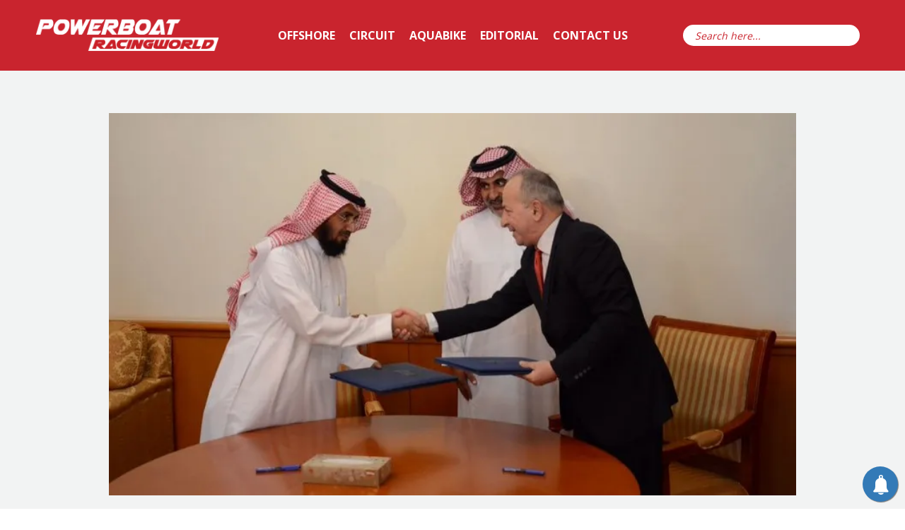

--- FILE ---
content_type: text/html; charset=UTF-8
request_url: https://powerboatracingworld.com/saudi-arabia-will-host-world-offshore-class3-225-championship-in-april/
body_size: 22442
content:
<!doctype html>
<html lang="en-GB" class="no-js">
<head>
<meta charset="UTF-8">
<meta name="viewport" content="width=device-width, initial-scale=1, maximum-scale=1, user-scalable=0" /><meta name='robots' content='index, follow, max-image-preview:large, max-snippet:-1, max-video-preview:-1' />
<style>img:is([sizes="auto" i], [sizes^="auto," i]) { contain-intrinsic-size: 3000px 1500px }</style>
<!-- This site is optimized with the Yoast SEO plugin v26.2 - https://yoast.com/wordpress/plugins/seo/ -->
<!-- <link media="all" href="https://powerboatracingworld.com/wp-content/cache/autoptimize/css/autoptimize_98a3155855a9bb3056bfa89563877546.css" rel="stylesheet"> -->
<link rel="stylesheet" type="text/css" href="//powerboatracingworld.com/wp-content/cache/wpfc-minified/fh0nc0jv/880bd.css" media="all"/><title>Saudi Arabia will host World Offshore Class3-225 Championship in April &#8902; Powerboat Racing World</title>
<meta name="description" content="Powerboat Racing World covers International Jet Ski, Offshore and Circuit Powerboat Racing." />
<link rel="canonical" href="https://powerboatracingworld.com/saudi-arabia-will-host-world-offshore-class3-225-championship-in-april/" />
<meta property="og:locale" content="en_GB" />
<meta property="og:type" content="article" />
<meta property="og:title" content="Saudi Arabia will host World Offshore Class3-225 Championship in April &#8902; Powerboat Racing World" />
<meta property="og:description" content="Powerboat Racing World covers International Jet Ski, Offshore and Circuit Powerboat Racing." />
<meta property="og:url" content="https://powerboatracingworld.com/saudi-arabia-will-host-world-offshore-class3-225-championship-in-april/" />
<meta property="og:site_name" content="Powerboat Racing World" />
<meta property="article:published_time" content="2017-03-03T11:17:04+00:00" />
<meta property="og:image" content="https://i1.wp.com/powerboatracingworld.com/wp-content/uploads/2017/03/Saudi-Arabia-World-Offshore-C3-225-Championship.jpg?fit=800%2C445&ssl=1" />
<meta property="og:image:width" content="800" />
<meta property="og:image:height" content="445" />
<meta property="og:image:type" content="image/jpeg" />
<meta name="author" content="John Moore" />
<meta name="twitter:card" content="summary_large_image" />
<meta name="twitter:creator" content="@PowerboatRW" />
<meta name="twitter:site" content="@PowerboatRW" />
<meta name="twitter:label1" content="Written by" />
<meta name="twitter:data1" content="John Moore" />
<meta name="twitter:label2" content="Estimated reading time" />
<meta name="twitter:data2" content="2 minutes" />
<script type="application/ld+json" class="yoast-schema-graph">{"@context":"https://schema.org","@graph":[{"@type":"Article","@id":"https://powerboatracingworld.com/saudi-arabia-will-host-world-offshore-class3-225-championship-in-april/#article","isPartOf":{"@id":"https://powerboatracingworld.com/saudi-arabia-will-host-world-offshore-class3-225-championship-in-april/"},"author":{"name":"John Moore","@id":"https://powerboatracingworld.com/#/schema/person/3271b3b001737d00fe187b688e2aa4cc"},"headline":"Saudi Arabia will host World Offshore Class3-225 Championship in April","datePublished":"2017-03-03T11:17:04+00:00","mainEntityOfPage":{"@id":"https://powerboatracingworld.com/saudi-arabia-will-host-world-offshore-class3-225-championship-in-april/"},"wordCount":314,"publisher":{"@id":"https://powerboatracingworld.com/#/schema/person/3271b3b001737d00fe187b688e2aa4cc"},"image":{"@id":"https://powerboatracingworld.com/saudi-arabia-will-host-world-offshore-class3-225-championship-in-april/#primaryimage"},"thumbnailUrl":"https://i0.wp.com/powerboatracingworld.com/wp-content/uploads/2017/03/Saudi-Arabia-World-Offshore-C3-225-Championship.jpg?fit=800%2C445&ssl=1","articleSection":["UIM Class 3"],"inLanguage":"en-GB"},{"@type":"WebPage","@id":"https://powerboatracingworld.com/saudi-arabia-will-host-world-offshore-class3-225-championship-in-april/","url":"https://powerboatracingworld.com/saudi-arabia-will-host-world-offshore-class3-225-championship-in-april/","name":"Saudi Arabia will host World Offshore Class3-225 Championship in April &#8902; Powerboat Racing World","isPartOf":{"@id":"https://powerboatracingworld.com/#website"},"primaryImageOfPage":{"@id":"https://powerboatracingworld.com/saudi-arabia-will-host-world-offshore-class3-225-championship-in-april/#primaryimage"},"image":{"@id":"https://powerboatracingworld.com/saudi-arabia-will-host-world-offshore-class3-225-championship-in-april/#primaryimage"},"thumbnailUrl":"https://i0.wp.com/powerboatracingworld.com/wp-content/uploads/2017/03/Saudi-Arabia-World-Offshore-C3-225-Championship.jpg?fit=800%2C445&ssl=1","datePublished":"2017-03-03T11:17:04+00:00","description":"Powerboat Racing World covers International Jet Ski, Offshore and Circuit Powerboat Racing.","breadcrumb":{"@id":"https://powerboatracingworld.com/saudi-arabia-will-host-world-offshore-class3-225-championship-in-april/#breadcrumb"},"inLanguage":"en-GB","potentialAction":[{"@type":"ReadAction","target":["https://powerboatracingworld.com/saudi-arabia-will-host-world-offshore-class3-225-championship-in-april/"]}]},{"@type":"ImageObject","inLanguage":"en-GB","@id":"https://powerboatracingworld.com/saudi-arabia-will-host-world-offshore-class3-225-championship-in-april/#primaryimage","url":"https://i0.wp.com/powerboatracingworld.com/wp-content/uploads/2017/03/Saudi-Arabia-World-Offshore-C3-225-Championship.jpg?fit=800%2C445&ssl=1","contentUrl":"https://i0.wp.com/powerboatracingworld.com/wp-content/uploads/2017/03/Saudi-Arabia-World-Offshore-C3-225-Championship.jpg?fit=800%2C445&ssl=1","width":800,"height":445},{"@type":"BreadcrumbList","@id":"https://powerboatracingworld.com/saudi-arabia-will-host-world-offshore-class3-225-championship-in-april/#breadcrumb","itemListElement":[{"@type":"ListItem","position":1,"name":"Home","item":"https://powerboatracingworld.com/"},{"@type":"ListItem","position":2,"name":"Saudi Arabia will host World Offshore Class3-225 Championship in April"}]},{"@type":"WebSite","@id":"https://powerboatracingworld.com/#website","url":"https://powerboatracingworld.com/","name":"Powerboat Racing World","description":"Circuit and Offshore Powerboat Racing News","publisher":{"@id":"https://powerboatracingworld.com/#/schema/person/3271b3b001737d00fe187b688e2aa4cc"},"potentialAction":[{"@type":"SearchAction","target":{"@type":"EntryPoint","urlTemplate":"https://powerboatracingworld.com/?s={search_term_string}"},"query-input":{"@type":"PropertyValueSpecification","valueRequired":true,"valueName":"search_term_string"}}],"inLanguage":"en-GB"},{"@type":["Person","Organization"],"@id":"https://powerboatracingworld.com/#/schema/person/3271b3b001737d00fe187b688e2aa4cc","name":"John Moore","image":{"@type":"ImageObject","inLanguage":"en-GB","@id":"https://powerboatracingworld.com/#/schema/person/image/","url":"https://i1.wp.com/powerboatracingworld.com/wp-content/uploads/2019/10/JLM.jpg?fit=960%2C960&ssl=1","contentUrl":"https://i1.wp.com/powerboatracingworld.com/wp-content/uploads/2019/10/JLM.jpg?fit=960%2C960&ssl=1","width":960,"height":960,"caption":"John Moore"},"logo":{"@id":"https://powerboatracingworld.com/#/schema/person/image/"},"description":"John raced Offshore UIM Class 3 in the 1980’s &amp; 1990’s. He served as the Cowes Torquay Cowes Event Director for 4 years, including running the 50 th Anniversary Event in 2010. He has recently organised 4 British Offshore races under UKOPRA sanction. He is the Editor of Powerboat Racing World.","sameAs":["https://397566-www.web.tornado-node.net/"],"url":"https://powerboatracingworld.com/author/john-moore/"}]}</script>
<!-- / Yoast SEO plugin. -->
<link rel='dns-prefetch' href='//stats.wp.com' />
<link rel='dns-prefetch' href='//fonts.googleapis.com' />
<link rel='dns-prefetch' href='//v0.wordpress.com' />
<link rel='dns-prefetch' href='//widgets.wp.com' />
<link rel='dns-prefetch' href='//s0.wp.com' />
<link rel='dns-prefetch' href='//0.gravatar.com' />
<link rel='dns-prefetch' href='//1.gravatar.com' />
<link rel='dns-prefetch' href='//2.gravatar.com' />
<link rel='preconnect' href='//i0.wp.com' />
<link rel='preconnect' href='//c0.wp.com' />
<link rel="alternate" type="application/rss+xml" title="Powerboat Racing World &raquo; Feed" href="https://powerboatracingworld.com/feed/" />
<link rel="alternate" type="application/rss+xml" title="Powerboat Racing World &raquo; Comments Feed" href="https://powerboatracingworld.com/comments/feed/" />
<script type="text/javascript">
/* <![CDATA[ */
window._wpemojiSettings = {"baseUrl":"https:\/\/s.w.org\/images\/core\/emoji\/16.0.1\/72x72\/","ext":".png","svgUrl":"https:\/\/s.w.org\/images\/core\/emoji\/16.0.1\/svg\/","svgExt":".svg","source":{"concatemoji":"https:\/\/powerboatracingworld.com\/wp-includes\/js\/wp-emoji-release.min.js?ver=6.8.3"}};
/*! This file is auto-generated */
!function(s,n){var o,i,e;function c(e){try{var t={supportTests:e,timestamp:(new Date).valueOf()};sessionStorage.setItem(o,JSON.stringify(t))}catch(e){}}function p(e,t,n){e.clearRect(0,0,e.canvas.width,e.canvas.height),e.fillText(t,0,0);var t=new Uint32Array(e.getImageData(0,0,e.canvas.width,e.canvas.height).data),a=(e.clearRect(0,0,e.canvas.width,e.canvas.height),e.fillText(n,0,0),new Uint32Array(e.getImageData(0,0,e.canvas.width,e.canvas.height).data));return t.every(function(e,t){return e===a[t]})}function u(e,t){e.clearRect(0,0,e.canvas.width,e.canvas.height),e.fillText(t,0,0);for(var n=e.getImageData(16,16,1,1),a=0;a<n.data.length;a++)if(0!==n.data[a])return!1;return!0}function f(e,t,n,a){switch(t){case"flag":return n(e,"\ud83c\udff3\ufe0f\u200d\u26a7\ufe0f","\ud83c\udff3\ufe0f\u200b\u26a7\ufe0f")?!1:!n(e,"\ud83c\udde8\ud83c\uddf6","\ud83c\udde8\u200b\ud83c\uddf6")&&!n(e,"\ud83c\udff4\udb40\udc67\udb40\udc62\udb40\udc65\udb40\udc6e\udb40\udc67\udb40\udc7f","\ud83c\udff4\u200b\udb40\udc67\u200b\udb40\udc62\u200b\udb40\udc65\u200b\udb40\udc6e\u200b\udb40\udc67\u200b\udb40\udc7f");case"emoji":return!a(e,"\ud83e\udedf")}return!1}function g(e,t,n,a){var r="undefined"!=typeof WorkerGlobalScope&&self instanceof WorkerGlobalScope?new OffscreenCanvas(300,150):s.createElement("canvas"),o=r.getContext("2d",{willReadFrequently:!0}),i=(o.textBaseline="top",o.font="600 32px Arial",{});return e.forEach(function(e){i[e]=t(o,e,n,a)}),i}function t(e){var t=s.createElement("script");t.src=e,t.defer=!0,s.head.appendChild(t)}"undefined"!=typeof Promise&&(o="wpEmojiSettingsSupports",i=["flag","emoji"],n.supports={everything:!0,everythingExceptFlag:!0},e=new Promise(function(e){s.addEventListener("DOMContentLoaded",e,{once:!0})}),new Promise(function(t){var n=function(){try{var e=JSON.parse(sessionStorage.getItem(o));if("object"==typeof e&&"number"==typeof e.timestamp&&(new Date).valueOf()<e.timestamp+604800&&"object"==typeof e.supportTests)return e.supportTests}catch(e){}return null}();if(!n){if("undefined"!=typeof Worker&&"undefined"!=typeof OffscreenCanvas&&"undefined"!=typeof URL&&URL.createObjectURL&&"undefined"!=typeof Blob)try{var e="postMessage("+g.toString()+"("+[JSON.stringify(i),f.toString(),p.toString(),u.toString()].join(",")+"));",a=new Blob([e],{type:"text/javascript"}),r=new Worker(URL.createObjectURL(a),{name:"wpTestEmojiSupports"});return void(r.onmessage=function(e){c(n=e.data),r.terminate(),t(n)})}catch(e){}c(n=g(i,f,p,u))}t(n)}).then(function(e){for(var t in e)n.supports[t]=e[t],n.supports.everything=n.supports.everything&&n.supports[t],"flag"!==t&&(n.supports.everythingExceptFlag=n.supports.everythingExceptFlag&&n.supports[t]);n.supports.everythingExceptFlag=n.supports.everythingExceptFlag&&!n.supports.flag,n.DOMReady=!1,n.readyCallback=function(){n.DOMReady=!0}}).then(function(){return e}).then(function(){var e;n.supports.everything||(n.readyCallback(),(e=n.source||{}).concatemoji?t(e.concatemoji):e.wpemoji&&e.twemoji&&(t(e.twemoji),t(e.wpemoji)))}))}((window,document),window._wpemojiSettings);
/* ]]> */
</script>
<style id='wp-emoji-styles-inline-css' type='text/css'>
img.wp-smiley, img.emoji {
display: inline !important;
border: none !important;
box-shadow: none !important;
height: 1em !important;
width: 1em !important;
margin: 0 0.07em !important;
vertical-align: -0.1em !important;
background: none !important;
padding: 0 !important;
}
</style>
<style id='classic-theme-styles-inline-css' type='text/css'>
/*! This file is auto-generated */
.wp-block-button__link{color:#fff;background-color:#32373c;border-radius:9999px;box-shadow:none;text-decoration:none;padding:calc(.667em + 2px) calc(1.333em + 2px);font-size:1.125em}.wp-block-file__button{background:#32373c;color:#fff;text-decoration:none}
</style>
<style id='wp-mediaelement-inline-css' type='text/css'>
body .mejs-container .mejs-controls >.mejs-horizontal-volume-slider{height:26px;width:56px;position:relative;display:block;float:left;}.mejs-controls .mejs-horizontal-volume-slider .mejs-horizontal-volume-total{background:rgba(255,255,255,.33)}.mejs-controls .mejs-button button:focus{outline:none}body[data-button-style*="_rounded"] .mejs-button>button,body[data-button-style^="rounded"] .mejs-controls .mejs-pause button,body .mejs-controls .mejs-pause{border-radius:0!important;}video,audio{visibility:hidden}.mejs-controls .mejs-time-rail .mejs-time-loaded{background-color:rgba(255,255,255,0.3)!important}.mejs-video .mejs-controls .mejs-time-rail{padding-top:12px}.mejs-audio .mejs-controls .mejs-time-rail{padding-top:11px}.mejs-video .mejs-controls .mejs-time-rail .mejs-time-current,.mejs-video .mejs-controls .mejs-time-rail span,.mejs-video .mejs-controls .mejs-time-rail a,.mejs-video .mejs-controls .mejs-time-rail .mejs-time-loaded{height:8px}.mejs-audio .mejs-controls .mejs-time-rail .mejs-time-current,.mejs-audio .mejs-controls .mejs-time-rail span,.mejs-audio .mejs-controls .mejs-time-rail a,.mejs-audio .mejs-controls .mejs-time-rail .mejs-time-loaded{height:8px}#ajax-content-wrap .mejs-container{background-color:transparent;background-image:none!important}.wp-video{margin-bottom:20px;}.wp-video,.mejs-container .mejs-poster img{max-width:none!important;width:100%!important}.wp-video-shortcode.mejs-container .mejs-poster img{visibility:hidden;display:block;margin-bottom:0;}.mejs-container-fullscreen .mejs-poster img{height:100%!important}body .mejs-poster{background-size:cover}body .mejs-container .mejs-controls .mejs-time{opacity:0.8;}body .mejs-controls button{transition:opacity 0.15s ease}body .mejs-controls button:hover,.mejs-controls .mejs-fullscreen-button:hover button{opacity:0.8}#ajax-content-wrap .mejs-controls .mejs-time-rail .mejs-time-total{background-color:rgba(255,255,255,0.25)}.mejs-controls .mejs-horizontal-volume-slider .mejs-horizontal-volume-current{background:transparent!important}body .mejs-controls .mejs-button button{font-size:18px;color:#fff;width:auto;position:relative;display:inline-block;}body .mejs-controls .mejs-button:not(.mejs-replay) button{background-image:none}body .mejs-controls .mejs-button.mejs-replay button{width:20px;}body .mejs-controls button:before{text-decoration:inherit;display:inline-block;speak:none}body .mejs-controls .mejs-play button:before{content:"\e052"}body .mejs-controls .mejs-mute button:before{content:"\e098"}body .mejs-controls .mejs-unmute button:before{content:"\e099"}body .mejs-controls .mejs-fullscreen-button button:before{content:"\e110";font-size:17px}body .mejs-controls .mejs-fullscreen-button.mejs-unfullscreen button:before{content:"\e111"}body .mejs-button.mejs-volume-button{margin-left:5px}body .mejs-controls .mejs-pause{top:2px;left:2px;position:relative;}body .mejs-controls .mejs-pause button{border-left:3px solid #fff;border-right:3px solid #fff;width:9px;height:12px;right:3px;top:2px}#ajax-content-wrap .mejs-container.mejs-audio{height:44px!important;background-color:rgba(0,0,0,1)}#ajax-content-wrap .mejs-container.mejs-audio .mejs-playpause-button{margin-left:0;}body .mejs-container.mejs-audio .mejs-controls{height:42px}body .mejs-container:not(.mejs-audio) .mejs-controls:before{background:linear-gradient(rgba(255,255,255,0) -2%,rgba(0,0,0,0) 35%,rgba(0,0,0,0.04) 44%,rgba(0,0,0,0.8) 100%,rgba(0,0,0,0.6) 100%);position:absolute;bottom:0;left:0;width:100%;height:400%;z-index:11;border-radius:4px;content:" "}body .mfp-wrap .mfp-content .mejs-container:not(.mejs-audio) .mejs-controls:before{border-radius:0;}body .mejs-container .mejs-controls >*{z-index:100;position:relative}body .mejs-container .mejs-controls{background:none!important;height:50px}#ajax-content-wrap .mejs-playpause-button{margin-left:20px}#ajax-content-wrap .mejs-fullscreen-button{margin-right:20px}body .mejs-video .mejs-controls .mejs-time-rail .mejs-time-float{color:#fff;border:none;background-color:transparent}body .mejs-controls .mejs-time-rail .mejs-time-float-corner{border-color:transparent transparent}body .mejs-audio .mejs-controls .mejs-time-rail .mejs-time-float{border:none;background-color:#fff;height:15px;box-shadow:0 2px 12px rgba(0,0,0,0.25)}
</style>
<style id='jetpack-sharing-buttons-style-inline-css' type='text/css'>
.jetpack-sharing-buttons__services-list{display:flex;flex-direction:row;flex-wrap:wrap;gap:0;list-style-type:none;margin:5px;padding:0}.jetpack-sharing-buttons__services-list.has-small-icon-size{font-size:12px}.jetpack-sharing-buttons__services-list.has-normal-icon-size{font-size:16px}.jetpack-sharing-buttons__services-list.has-large-icon-size{font-size:24px}.jetpack-sharing-buttons__services-list.has-huge-icon-size{font-size:36px}@media print{.jetpack-sharing-buttons__services-list{display:none!important}}.editor-styles-wrapper .wp-block-jetpack-sharing-buttons{gap:0;padding-inline-start:0}ul.jetpack-sharing-buttons__services-list.has-background{padding:1.25em 2.375em}
</style>
<style id='global-styles-inline-css' type='text/css'>
:root{--wp--preset--aspect-ratio--square: 1;--wp--preset--aspect-ratio--4-3: 4/3;--wp--preset--aspect-ratio--3-4: 3/4;--wp--preset--aspect-ratio--3-2: 3/2;--wp--preset--aspect-ratio--2-3: 2/3;--wp--preset--aspect-ratio--16-9: 16/9;--wp--preset--aspect-ratio--9-16: 9/16;--wp--preset--color--black: #000000;--wp--preset--color--cyan-bluish-gray: #abb8c3;--wp--preset--color--white: #ffffff;--wp--preset--color--pale-pink: #f78da7;--wp--preset--color--vivid-red: #cf2e2e;--wp--preset--color--luminous-vivid-orange: #ff6900;--wp--preset--color--luminous-vivid-amber: #fcb900;--wp--preset--color--light-green-cyan: #7bdcb5;--wp--preset--color--vivid-green-cyan: #00d084;--wp--preset--color--pale-cyan-blue: #8ed1fc;--wp--preset--color--vivid-cyan-blue: #0693e3;--wp--preset--color--vivid-purple: #9b51e0;--wp--preset--gradient--vivid-cyan-blue-to-vivid-purple: linear-gradient(135deg,rgba(6,147,227,1) 0%,rgb(155,81,224) 100%);--wp--preset--gradient--light-green-cyan-to-vivid-green-cyan: linear-gradient(135deg,rgb(122,220,180) 0%,rgb(0,208,130) 100%);--wp--preset--gradient--luminous-vivid-amber-to-luminous-vivid-orange: linear-gradient(135deg,rgba(252,185,0,1) 0%,rgba(255,105,0,1) 100%);--wp--preset--gradient--luminous-vivid-orange-to-vivid-red: linear-gradient(135deg,rgba(255,105,0,1) 0%,rgb(207,46,46) 100%);--wp--preset--gradient--very-light-gray-to-cyan-bluish-gray: linear-gradient(135deg,rgb(238,238,238) 0%,rgb(169,184,195) 100%);--wp--preset--gradient--cool-to-warm-spectrum: linear-gradient(135deg,rgb(74,234,220) 0%,rgb(151,120,209) 20%,rgb(207,42,186) 40%,rgb(238,44,130) 60%,rgb(251,105,98) 80%,rgb(254,248,76) 100%);--wp--preset--gradient--blush-light-purple: linear-gradient(135deg,rgb(255,206,236) 0%,rgb(152,150,240) 100%);--wp--preset--gradient--blush-bordeaux: linear-gradient(135deg,rgb(254,205,165) 0%,rgb(254,45,45) 50%,rgb(107,0,62) 100%);--wp--preset--gradient--luminous-dusk: linear-gradient(135deg,rgb(255,203,112) 0%,rgb(199,81,192) 50%,rgb(65,88,208) 100%);--wp--preset--gradient--pale-ocean: linear-gradient(135deg,rgb(255,245,203) 0%,rgb(182,227,212) 50%,rgb(51,167,181) 100%);--wp--preset--gradient--electric-grass: linear-gradient(135deg,rgb(202,248,128) 0%,rgb(113,206,126) 100%);--wp--preset--gradient--midnight: linear-gradient(135deg,rgb(2,3,129) 0%,rgb(40,116,252) 100%);--wp--preset--font-size--small: 13px;--wp--preset--font-size--medium: 20px;--wp--preset--font-size--large: 36px;--wp--preset--font-size--x-large: 42px;--wp--preset--spacing--20: 0.44rem;--wp--preset--spacing--30: 0.67rem;--wp--preset--spacing--40: 1rem;--wp--preset--spacing--50: 1.5rem;--wp--preset--spacing--60: 2.25rem;--wp--preset--spacing--70: 3.38rem;--wp--preset--spacing--80: 5.06rem;--wp--preset--shadow--natural: 6px 6px 9px rgba(0, 0, 0, 0.2);--wp--preset--shadow--deep: 12px 12px 50px rgba(0, 0, 0, 0.4);--wp--preset--shadow--sharp: 6px 6px 0px rgba(0, 0, 0, 0.2);--wp--preset--shadow--outlined: 6px 6px 0px -3px rgba(255, 255, 255, 1), 6px 6px rgba(0, 0, 0, 1);--wp--preset--shadow--crisp: 6px 6px 0px rgba(0, 0, 0, 1);}:where(.is-layout-flex){gap: 0.5em;}:where(.is-layout-grid){gap: 0.5em;}body .is-layout-flex{display: flex;}.is-layout-flex{flex-wrap: wrap;align-items: center;}.is-layout-flex > :is(*, div){margin: 0;}body .is-layout-grid{display: grid;}.is-layout-grid > :is(*, div){margin: 0;}:where(.wp-block-columns.is-layout-flex){gap: 2em;}:where(.wp-block-columns.is-layout-grid){gap: 2em;}:where(.wp-block-post-template.is-layout-flex){gap: 1.25em;}:where(.wp-block-post-template.is-layout-grid){gap: 1.25em;}.has-black-color{color: var(--wp--preset--color--black) !important;}.has-cyan-bluish-gray-color{color: var(--wp--preset--color--cyan-bluish-gray) !important;}.has-white-color{color: var(--wp--preset--color--white) !important;}.has-pale-pink-color{color: var(--wp--preset--color--pale-pink) !important;}.has-vivid-red-color{color: var(--wp--preset--color--vivid-red) !important;}.has-luminous-vivid-orange-color{color: var(--wp--preset--color--luminous-vivid-orange) !important;}.has-luminous-vivid-amber-color{color: var(--wp--preset--color--luminous-vivid-amber) !important;}.has-light-green-cyan-color{color: var(--wp--preset--color--light-green-cyan) !important;}.has-vivid-green-cyan-color{color: var(--wp--preset--color--vivid-green-cyan) !important;}.has-pale-cyan-blue-color{color: var(--wp--preset--color--pale-cyan-blue) !important;}.has-vivid-cyan-blue-color{color: var(--wp--preset--color--vivid-cyan-blue) !important;}.has-vivid-purple-color{color: var(--wp--preset--color--vivid-purple) !important;}.has-black-background-color{background-color: var(--wp--preset--color--black) !important;}.has-cyan-bluish-gray-background-color{background-color: var(--wp--preset--color--cyan-bluish-gray) !important;}.has-white-background-color{background-color: var(--wp--preset--color--white) !important;}.has-pale-pink-background-color{background-color: var(--wp--preset--color--pale-pink) !important;}.has-vivid-red-background-color{background-color: var(--wp--preset--color--vivid-red) !important;}.has-luminous-vivid-orange-background-color{background-color: var(--wp--preset--color--luminous-vivid-orange) !important;}.has-luminous-vivid-amber-background-color{background-color: var(--wp--preset--color--luminous-vivid-amber) !important;}.has-light-green-cyan-background-color{background-color: var(--wp--preset--color--light-green-cyan) !important;}.has-vivid-green-cyan-background-color{background-color: var(--wp--preset--color--vivid-green-cyan) !important;}.has-pale-cyan-blue-background-color{background-color: var(--wp--preset--color--pale-cyan-blue) !important;}.has-vivid-cyan-blue-background-color{background-color: var(--wp--preset--color--vivid-cyan-blue) !important;}.has-vivid-purple-background-color{background-color: var(--wp--preset--color--vivid-purple) !important;}.has-black-border-color{border-color: var(--wp--preset--color--black) !important;}.has-cyan-bluish-gray-border-color{border-color: var(--wp--preset--color--cyan-bluish-gray) !important;}.has-white-border-color{border-color: var(--wp--preset--color--white) !important;}.has-pale-pink-border-color{border-color: var(--wp--preset--color--pale-pink) !important;}.has-vivid-red-border-color{border-color: var(--wp--preset--color--vivid-red) !important;}.has-luminous-vivid-orange-border-color{border-color: var(--wp--preset--color--luminous-vivid-orange) !important;}.has-luminous-vivid-amber-border-color{border-color: var(--wp--preset--color--luminous-vivid-amber) !important;}.has-light-green-cyan-border-color{border-color: var(--wp--preset--color--light-green-cyan) !important;}.has-vivid-green-cyan-border-color{border-color: var(--wp--preset--color--vivid-green-cyan) !important;}.has-pale-cyan-blue-border-color{border-color: var(--wp--preset--color--pale-cyan-blue) !important;}.has-vivid-cyan-blue-border-color{border-color: var(--wp--preset--color--vivid-cyan-blue) !important;}.has-vivid-purple-border-color{border-color: var(--wp--preset--color--vivid-purple) !important;}.has-vivid-cyan-blue-to-vivid-purple-gradient-background{background: var(--wp--preset--gradient--vivid-cyan-blue-to-vivid-purple) !important;}.has-light-green-cyan-to-vivid-green-cyan-gradient-background{background: var(--wp--preset--gradient--light-green-cyan-to-vivid-green-cyan) !important;}.has-luminous-vivid-amber-to-luminous-vivid-orange-gradient-background{background: var(--wp--preset--gradient--luminous-vivid-amber-to-luminous-vivid-orange) !important;}.has-luminous-vivid-orange-to-vivid-red-gradient-background{background: var(--wp--preset--gradient--luminous-vivid-orange-to-vivid-red) !important;}.has-very-light-gray-to-cyan-bluish-gray-gradient-background{background: var(--wp--preset--gradient--very-light-gray-to-cyan-bluish-gray) !important;}.has-cool-to-warm-spectrum-gradient-background{background: var(--wp--preset--gradient--cool-to-warm-spectrum) !important;}.has-blush-light-purple-gradient-background{background: var(--wp--preset--gradient--blush-light-purple) !important;}.has-blush-bordeaux-gradient-background{background: var(--wp--preset--gradient--blush-bordeaux) !important;}.has-luminous-dusk-gradient-background{background: var(--wp--preset--gradient--luminous-dusk) !important;}.has-pale-ocean-gradient-background{background: var(--wp--preset--gradient--pale-ocean) !important;}.has-electric-grass-gradient-background{background: var(--wp--preset--gradient--electric-grass) !important;}.has-midnight-gradient-background{background: var(--wp--preset--gradient--midnight) !important;}.has-small-font-size{font-size: var(--wp--preset--font-size--small) !important;}.has-medium-font-size{font-size: var(--wp--preset--font-size--medium) !important;}.has-large-font-size{font-size: var(--wp--preset--font-size--large) !important;}.has-x-large-font-size{font-size: var(--wp--preset--font-size--x-large) !important;}
:where(.wp-block-post-template.is-layout-flex){gap: 1.25em;}:where(.wp-block-post-template.is-layout-grid){gap: 1.25em;}
:where(.wp-block-columns.is-layout-flex){gap: 2em;}:where(.wp-block-columns.is-layout-grid){gap: 2em;}
:root :where(.wp-block-pullquote){font-size: 1.5em;line-height: 1.6;}
</style>
<!-- <link rel='stylesheet' id='dashicons-css' href='https://powerboatracingworld.com/wp-includes/css/dashicons.min.css?ver=6.8.3' type='text/css' media='all' /> -->
<link rel="stylesheet" type="text/css" href="//powerboatracingworld.com/wp-content/cache/wpfc-minified/76tz04zc/87zzl.css" media="all"/>
<style id='salient-social-inline-css' type='text/css'>
.sharing-default-minimal .nectar-love.loved,
body .nectar-social[data-color-override="override"].fixed > a:before, 
body .nectar-social[data-color-override="override"].fixed .nectar-social-inner a,
.sharing-default-minimal .nectar-social[data-color-override="override"] .nectar-social-inner a:hover,
.nectar-social.vertical[data-color-override="override"] .nectar-social-inner a:hover {
background-color: #c50000;
}
.nectar-social.hover .nectar-love.loved,
.nectar-social.hover > .nectar-love-button a:hover,
.nectar-social[data-color-override="override"].hover > div a:hover,
#single-below-header .nectar-social[data-color-override="override"].hover > div a:hover,
.nectar-social[data-color-override="override"].hover .share-btn:hover,
.sharing-default-minimal .nectar-social[data-color-override="override"] .nectar-social-inner a {
border-color: #c50000;
}
#single-below-header .nectar-social.hover .nectar-love.loved i,
#single-below-header .nectar-social.hover[data-color-override="override"] a:hover,
#single-below-header .nectar-social.hover[data-color-override="override"] a:hover i,
#single-below-header .nectar-social.hover .nectar-love-button a:hover i,
.nectar-love:hover i,
.hover .nectar-love:hover .total_loves,
.nectar-love.loved i,
.nectar-social.hover .nectar-love.loved .total_loves,
.nectar-social.hover .share-btn:hover, 
.nectar-social[data-color-override="override"].hover .nectar-social-inner a:hover,
.nectar-social[data-color-override="override"].hover > div:hover span,
.sharing-default-minimal .nectar-social[data-color-override="override"] .nectar-social-inner a:not(:hover) i,
.sharing-default-minimal .nectar-social[data-color-override="override"] .nectar-social-inner a:not(:hover) {
color: #c50000;
}
</style>
<!-- <link rel='stylesheet' id='megamenu-css' href='https://powerboatracingworld.com/wp-content/cache/autoptimize/css/autoptimize_single_afac0cfa10b7960b1058dcaae2bcf1a2.css?ver=61c8e9' type='text/css' media='all' /> -->
<link rel="stylesheet" type="text/css" href="//powerboatracingworld.com/wp-content/cache/wpfc-minified/g24k5c0p/87zzl.css" media="all"/>
<link rel='stylesheet' id='nectar_default_font_open_sans-css' href='https://fonts.googleapis.com/css?family=Open+Sans%3A300%2C400%2C600%2C700&#038;subset=latin%2Clatin-ext' type='text/css' media='all' />
<!-- <link rel='stylesheet' id='salient-wp-menu-dynamic-css' href='https://powerboatracingworld.com/wp-content/cache/autoptimize/css/autoptimize_single_ca1d5dc48253dfeb847a9569d70474ef.css?ver=3530' type='text/css' media='all' /> -->
<link rel="stylesheet" type="text/css" href="//powerboatracingworld.com/wp-content/cache/wpfc-minified/dj27xb06/87zzl.css" media="all"/>
<style id='dynamic-css-inline-css' type='text/css'>
#page-header-bg[data-post-hs="default_minimal"] .inner-wrap{text-align:center}#page-header-bg[data-post-hs="default_minimal"] .inner-wrap >a,.material #page-header-bg.fullscreen-header .inner-wrap >a{color:#fff;font-weight:600;border:2px solid rgba(255,255,255,0.4);padding:4px 10px;margin:5px 6px 0 5px;display:inline-block;transition:all 0.2s ease;-webkit-transition:all 0.2s ease;font-size:14px;line-height:18px}body.material #page-header-bg.fullscreen-header .inner-wrap >a{margin-bottom:15px;}body.material #page-header-bg.fullscreen-header .inner-wrap >a{border:none;padding:6px 10px}body[data-button-style^="rounded"] #page-header-bg[data-post-hs="default_minimal"] .inner-wrap >a,body[data-button-style^="rounded"].material #page-header-bg.fullscreen-header .inner-wrap >a{border-radius:100px}body.single [data-post-hs="default_minimal"] #single-below-header span,body.single .heading-title[data-header-style="default_minimal"] #single-below-header span{line-height:14px;}#page-header-bg[data-post-hs="default_minimal"] #single-below-header{text-align:center;position:relative;z-index:100}#page-header-bg[data-post-hs="default_minimal"] #single-below-header span{float:none;display:inline-block}#page-header-bg[data-post-hs="default_minimal"] .inner-wrap >a:hover,#page-header-bg[data-post-hs="default_minimal"] .inner-wrap >a:focus{border-color:transparent}#page-header-bg.fullscreen-header .avatar,#page-header-bg[data-post-hs="default_minimal"] .avatar{border-radius:100%}#page-header-bg.fullscreen-header .meta-author span,#page-header-bg[data-post-hs="default_minimal"] .meta-author span{display:block}#page-header-bg.fullscreen-header .meta-author img{margin-bottom:0;height:50px;width:auto}#page-header-bg[data-post-hs="default_minimal"] .meta-author img{margin-bottom:0;height:40px;width:auto}#page-header-bg[data-post-hs="default_minimal"] .author-section{position:absolute;bottom:30px}#page-header-bg.fullscreen-header .meta-author,#page-header-bg[data-post-hs="default_minimal"] .meta-author{font-size:18px}#page-header-bg.fullscreen-header .author-section .meta-date,#page-header-bg[data-post-hs="default_minimal"] .author-section .meta-date{font-size:12px;color:rgba(255,255,255,0.8)}#page-header-bg.fullscreen-header .author-section .meta-date i{font-size:12px}#page-header-bg[data-post-hs="default_minimal"] .author-section .meta-date i{font-size:11px;line-height:14px}#page-header-bg[data-post-hs="default_minimal"] .author-section .avatar-post-info{position:relative;top:-5px}#page-header-bg.fullscreen-header .author-section a,#page-header-bg[data-post-hs="default_minimal"] .author-section a{display:block;margin-bottom:-2px}#page-header-bg[data-post-hs="default_minimal"] .author-section a{font-size:14px;line-height:14px}#page-header-bg.fullscreen-header .author-section a:hover,#page-header-bg[data-post-hs="default_minimal"] .author-section a:hover{color:rgba(255,255,255,0.85)!important}#page-header-bg.fullscreen-header .author-section,#page-header-bg[data-post-hs="default_minimal"] .author-section{width:100%;z-index:10;text-align:center}#page-header-bg.fullscreen-header .author-section{margin-top:25px;}#page-header-bg.fullscreen-header .author-section span,#page-header-bg[data-post-hs="default_minimal"] .author-section span{padding-left:0;line-height:20px;font-size:20px}#page-header-bg.fullscreen-header .author-section .avatar-post-info,#page-header-bg[data-post-hs="default_minimal"] .author-section .avatar-post-info{margin-left:10px}#page-header-bg.fullscreen-header .author-section .avatar-post-info,#page-header-bg.fullscreen-header .author-section .meta-author,#page-header-bg[data-post-hs="default_minimal"] .author-section .avatar-post-info,#page-header-bg[data-post-hs="default_minimal"] .author-section .meta-author{text-align:left;display:inline-block;top:9px}@media only screen and (min-width :690px) and (max-width :999px){body.single-post #page-header-bg[data-post-hs="default_minimal"]{padding-top:10%;padding-bottom:10%;}}@media only screen and (max-width :690px){#ajax-content-wrap #page-header-bg[data-post-hs="default_minimal"] #single-below-header span:not(.rich-snippet-hidden),#ajax-content-wrap .row.heading-title[data-header-style="default_minimal"] .col.section-title span.meta-category{display:inline-block;}.container-wrap[data-remove-post-comment-number="0"][data-remove-post-author="0"][data-remove-post-date="0"] .heading-title[data-header-style="default_minimal"] #single-below-header > span,#page-header-bg[data-post-hs="default_minimal"] .span_6[data-remove-post-comment-number="0"][data-remove-post-author="0"][data-remove-post-date="0"] #single-below-header > span{padding:0 8px;}.container-wrap[data-remove-post-comment-number="0"][data-remove-post-author="0"][data-remove-post-date="0"] .heading-title[data-header-style="default_minimal"] #single-below-header span,#page-header-bg[data-post-hs="default_minimal"] .span_6[data-remove-post-comment-number="0"][data-remove-post-author="0"][data-remove-post-date="0"] #single-below-header span{font-size:13px;line-height:10px;}.material #page-header-bg.fullscreen-header .author-section{margin-top:5px;}#page-header-bg.fullscreen-header .author-section{bottom:20px;}#page-header-bg.fullscreen-header .author-section .meta-date:not(.updated){margin-top:-4px;display:block;}#page-header-bg.fullscreen-header .author-section .avatar-post-info{margin:10px 0 0 0;}}#page-header-bg h1,#page-header-bg .subheader,.nectar-box-roll .overlaid-content h1,.nectar-box-roll .overlaid-content .subheader,#page-header-bg #portfolio-nav a i,body .section-title #portfolio-nav a:hover i,.page-header-no-bg h1,.page-header-no-bg span,#page-header-bg #portfolio-nav a i,#page-header-bg span,#page-header-bg #single-below-header a:hover,#page-header-bg #single-below-header a:focus,#page-header-bg.fullscreen-header .author-section a{color:#ffffff!important;}body #page-header-bg .pinterest-share i,body #page-header-bg .facebook-share i,body #page-header-bg .linkedin-share i,body #page-header-bg .twitter-share i,body #page-header-bg .google-plus-share i,body #page-header-bg .icon-salient-heart,body #page-header-bg .icon-salient-heart-2{color:#ffffff;}#page-header-bg[data-post-hs="default_minimal"] .inner-wrap > a:not(:hover){color:#ffffff;border-color:rgba(255,255,255,0.4);}.single #page-header-bg #single-below-header > span{border-color:rgba(255,255,255,0.4);}body .section-title #portfolio-nav a:hover i{opacity:0.75;}.single #page-header-bg .blog-title #single-meta .nectar-social.hover > div a,.single #page-header-bg .blog-title #single-meta > div a,.single #page-header-bg .blog-title #single-meta ul .n-shortcode a,#page-header-bg .blog-title #single-meta .nectar-social.hover .share-btn{border-color:rgba(255,255,255,0.4);}.single #page-header-bg .blog-title #single-meta .nectar-social.hover > div a:hover,#page-header-bg .blog-title #single-meta .nectar-social.hover .share-btn:hover,.single #page-header-bg .blog-title #single-meta div > a:hover,.single #page-header-bg .blog-title #single-meta ul .n-shortcode a:hover,.single #page-header-bg .blog-title #single-meta ul li:not(.meta-share-count):hover > a{border-color:rgba(255,255,255,1);}.single #page-header-bg #single-meta div span,.single #page-header-bg #single-meta > div a,.single #page-header-bg #single-meta > div i{color:#ffffff!important;}.single #page-header-bg #single-meta ul .meta-share-count .nectar-social a i{color:rgba(255,255,255,0.7)!important;}.single #page-header-bg #single-meta ul .meta-share-count .nectar-social a:hover i{color:rgba(255,255,255,1)!important;}@media only screen and (min-width:1000px){body #ajax-content-wrap.no-scroll{min-height:calc(100vh - 100px);height:calc(100vh - 100px)!important;}}@media only screen and (min-width:1000px){#page-header-wrap.fullscreen-header,#page-header-wrap.fullscreen-header #page-header-bg,html:not(.nectar-box-roll-loaded) .nectar-box-roll > #page-header-bg.fullscreen-header,.nectar_fullscreen_zoom_recent_projects,#nectar_fullscreen_rows:not(.afterLoaded) > div{height:calc(100vh - 99px);}.wpb_row.vc_row-o-full-height.top-level,.wpb_row.vc_row-o-full-height.top-level > .col.span_12{min-height:calc(100vh - 99px);}html:not(.nectar-box-roll-loaded) .nectar-box-roll > #page-header-bg.fullscreen-header{top:100px;}.nectar-slider-wrap[data-fullscreen="true"]:not(.loaded),.nectar-slider-wrap[data-fullscreen="true"]:not(.loaded) .swiper-container{height:calc(100vh - 98px)!important;}.admin-bar .nectar-slider-wrap[data-fullscreen="true"]:not(.loaded),.admin-bar .nectar-slider-wrap[data-fullscreen="true"]:not(.loaded) .swiper-container{height:calc(100vh - 98px - 32px)!important;}}.admin-bar[class*="page-template-template-no-header"] .wpb_row.vc_row-o-full-height.top-level,.admin-bar[class*="page-template-template-no-header"] .wpb_row.vc_row-o-full-height.top-level > .col.span_12{min-height:calc(100vh - 32px);}body[class*="page-template-template-no-header"] .wpb_row.vc_row-o-full-height.top-level,body[class*="page-template-template-no-header"] .wpb_row.vc_row-o-full-height.top-level > .col.span_12{min-height:100vh;}@media only screen and (max-width:999px){.using-mobile-browser #nectar_fullscreen_rows:not(.afterLoaded):not([data-mobile-disable="on"]) > div{height:calc(100vh - 100px);}.using-mobile-browser .wpb_row.vc_row-o-full-height.top-level,.using-mobile-browser .wpb_row.vc_row-o-full-height.top-level > .col.span_12,[data-permanent-transparent="1"].using-mobile-browser .wpb_row.vc_row-o-full-height.top-level,[data-permanent-transparent="1"].using-mobile-browser .wpb_row.vc_row-o-full-height.top-level > .col.span_12{min-height:calc(100vh - 100px);}html:not(.nectar-box-roll-loaded) .nectar-box-roll > #page-header-bg.fullscreen-header,.nectar_fullscreen_zoom_recent_projects,.nectar-slider-wrap[data-fullscreen="true"]:not(.loaded),.nectar-slider-wrap[data-fullscreen="true"]:not(.loaded) .swiper-container,#nectar_fullscreen_rows:not(.afterLoaded):not([data-mobile-disable="on"]) > div{height:calc(100vh - 47px);}.wpb_row.vc_row-o-full-height.top-level,.wpb_row.vc_row-o-full-height.top-level > .col.span_12{min-height:calc(100vh - 47px);}body[data-transparent-header="false"] #ajax-content-wrap.no-scroll{min-height:calc(100vh - 47px);height:calc(100vh - 47px);}}.screen-reader-text,.nectar-skip-to-content:not(:focus){border:0;clip:rect(1px,1px,1px,1px);clip-path:inset(50%);height:1px;margin:-1px;overflow:hidden;padding:0;position:absolute!important;width:1px;word-wrap:normal!important;}.row .col img:not([srcset]){width:auto;}.row .col img.img-with-animation.nectar-lazy:not([srcset]){width:100%;}
</style>
<link rel='stylesheet' id='redux-google-fonts-salient_redux-css' href='https://fonts.googleapis.com/css?family=Roboto%3A400%2C900%2C700%7COpen+Sans%3A400&#038;subset=latin&#038;ver=1695866991' type='text/css' media='all' />
<script type="text/javascript" src="https://powerboatracingworld.com/wp-includes/js/jquery/jquery.min.js?ver=3.7.1" id="jquery-core-js"></script>
<link rel="https://api.w.org/" href="https://powerboatracingworld.com/wp-json/" /><link rel="alternate" title="JSON" type="application/json" href="https://powerboatracingworld.com/wp-json/wp/v2/posts/4087" /><link rel="EditURI" type="application/rsd+xml" title="RSD" href="https://powerboatracingworld.com/xmlrpc.php?rsd" />
<meta name="generator" content="WordPress 6.8.3" />
<link rel='shortlink' href='https://wp.me/p7r6ly-13V' />
<link rel="alternate" title="oEmbed (JSON)" type="application/json+oembed" href="https://powerboatracingworld.com/wp-json/oembed/1.0/embed?url=https%3A%2F%2Fpowerboatracingworld.com%2Fsaudi-arabia-will-host-world-offshore-class3-225-championship-in-april%2F" />
<link rel="alternate" title="oEmbed (XML)" type="text/xml+oembed" href="https://powerboatracingworld.com/wp-json/oembed/1.0/embed?url=https%3A%2F%2Fpowerboatracingworld.com%2Fsaudi-arabia-will-host-world-offshore-class3-225-championship-in-april%2F&#038;format=xml" />
<!-- Fancybox for WordPress v3.3.7 -->
<style type="text/css">
.fancybox-slide--image .fancybox-content{background-color: #FFFFFF}div.fancybox-caption{display:none !important;}
img.fancybox-image{border-width:10px;border-color:#FFFFFF;border-style:solid;}
div.fancybox-bg{background-color:rgba(102,102,102,0.3);opacity:1 !important;}div.fancybox-content{border-color:#FFFFFF}
div#fancybox-title{background-color:#FFFFFF}
div.fancybox-content{background-color:#FFFFFF}
div#fancybox-title-inside{color:#333333}
div.fancybox-caption p.caption-title{display:inline-block}
div.fancybox-caption p.caption-title{font-size:14px}
div.fancybox-caption p.caption-title{color:#333333}
div.fancybox-caption {color:#333333}div.fancybox-caption p.caption-title {background:#fff; width:auto;padding:10px 30px;}div.fancybox-content p.caption-title{color:#333333;margin: 0;padding: 5px 0;}body.fancybox-active .fancybox-container .fancybox-stage .fancybox-content .fancybox-close-small{display:block;}
</style><script type="text/javascript">
jQuery(function () {
var mobileOnly = false;
if (mobileOnly) {
return;
}
jQuery.fn.getTitle = function () { // Copy the title of every IMG tag and add it to its parent A so that fancybox can show titles
var arr = jQuery("a[data-fancybox]");jQuery.each(arr, function() {var title = jQuery(this).children("img").attr("title") || '';var figCaptionHtml = jQuery(this).next("figcaption").html() || '';var processedCaption = figCaptionHtml;if (figCaptionHtml.length && typeof DOMPurify === 'function') {processedCaption = DOMPurify.sanitize(figCaptionHtml, {USE_PROFILES: {html: true}});} else if (figCaptionHtml.length) {processedCaption = jQuery("<div>").text(figCaptionHtml).html();}var newTitle = title;if (processedCaption.length) {newTitle = title.length ? title + " " + processedCaption : processedCaption;}if (newTitle.length) {jQuery(this).attr("title", newTitle);}});		}
// Supported file extensions
var thumbnails = jQuery("a:has(img)").not(".nolightbox").not('.envira-gallery-link').not('.ngg-simplelightbox').filter(function () {
return /\.(jpe?g|png|gif|mp4|webp|bmp|pdf)(\?[^/]*)*$/i.test(jQuery(this).attr('href'))
});
// Add data-type iframe for links that are not images or videos.
var iframeLinks = jQuery('.fancyboxforwp').filter(function () {
return !/\.(jpe?g|png|gif|mp4|webp|bmp|pdf)(\?[^/]*)*$/i.test(jQuery(this).attr('href'))
}).filter(function () {
return !/vimeo|youtube/i.test(jQuery(this).attr('href'))
});
iframeLinks.attr({"data-type": "iframe"}).getTitle();
// Gallery All
thumbnails.addClass("fancyboxforwp").attr("data-fancybox", "gallery").getTitle();
iframeLinks.attr({"data-fancybox": "gallery"}).getTitle();
// Gallery type NONE
// Call fancybox and apply it on any link with a rel atribute that starts with "fancybox", with the options set on the admin panel
jQuery("a.fancyboxforwp").fancyboxforwp({
loop: false,
smallBtn: true,
zoomOpacity: "auto",
animationEffect: "fade",
animationDuration: 500,
transitionEffect: "fade",
transitionDuration: "300",
overlayShow: true,
overlayOpacity: "0.3",
titleShow: true,
titlePosition: "inside",
keyboard: true,
showCloseButton: true,
arrows: true,
clickContent:false,
clickSlide: "close",
mobile: {
clickContent: function (current, event) {
return current.type === "image" ? "toggleControls" : false;
},
clickSlide: function (current, event) {
return current.type === "image" ? "close" : "close";
},
},
wheel: false,
toolbar: true,
preventCaptionOverlap: true,
onInit: function() { },			onDeactivate
: function() { },		beforeClose: function() { },			afterShow: function(instance) { jQuery( ".fancybox-image" ).on("click", function( ){ ( instance.isScaledDown() ) ? instance.scaleToActual() : instance.scaleToFit() }) },				afterClose: function() { },					caption : function( instance, item ) {var title = "";if("undefined" != typeof jQuery(this).context ){var title = jQuery(this).context.title;} else { var title = ("undefined" != typeof jQuery(this).attr("title")) ? jQuery(this).attr("title") : false;}var caption = jQuery(this).data('caption') || '';if ( item.type === 'image' && title.length ) {caption = (caption.length ? caption + '<br />' : '') + '<p class="caption-title">'+jQuery("<div>").text(title).html()+'</p>' ;}if (typeof DOMPurify === "function" && caption.length) { return DOMPurify.sanitize(caption, {USE_PROFILES: {html: true}}); } else { return jQuery("<div>").text(caption).html(); }},
afterLoad : function( instance, current ) {var captionContent = current.opts.caption || '';var sanitizedCaptionString = '';if (typeof DOMPurify === 'function' && captionContent.length) {sanitizedCaptionString = DOMPurify.sanitize(captionContent, {USE_PROFILES: {html: true}});} else if (captionContent.length) { sanitizedCaptionString = jQuery("<div>").text(captionContent).html();}if (sanitizedCaptionString.length) { current.$content.append(jQuery('<div class=\"fancybox-custom-caption inside-caption\" style=\" position: absolute;left:0;right:0;color:#000;margin:0 auto;bottom:0;text-align:center;background-color:#FFFFFF \"></div>').html(sanitizedCaptionString)); }},
})
;
})
</script>
<!-- END Fancybox for WordPress -->
<style type="text/css" id="pf-main-css">
@media screen {
.printfriendly {
z-index: 1000; position: relative
}
.printfriendly a, .printfriendly a:link, .printfriendly a:visited, .printfriendly a:hover, .printfriendly a:active {
font-weight: 600;
cursor: pointer;
text-decoration: none;
border: none;
-webkit-box-shadow: none;
-moz-box-shadow: none;
box-shadow: none;
outline:none;
font-size: 14px !important;
color: #3AAA11 !important;
}
.printfriendly.pf-alignleft {
float: left;
}
.printfriendly.pf-alignright {
float: right;
}
.printfriendly.pf-aligncenter {
justify-content: center;
display: flex; align-items: center;
}
}
.pf-button-img {
border: none;
-webkit-box-shadow: none;
-moz-box-shadow: none;
box-shadow: none;
padding: 0;
margin: 0;
display: inline;
vertical-align: middle;
}
img.pf-button-img + .pf-button-text {
margin-left: 6px;
}
@media print {
.printfriendly {
display: none;
}
}
</style>
<style type="text/css" id="pf-excerpt-styles">
.pf-button.pf-button-excerpt {
display: none;
}
</style>
<!-- PushAlert WordPress 2.5.4 -->
<script type="text/javascript">
(function (d, t) {
var g = d.createElement(t),
s = d.getElementsByTagName(t)[0];
g.src = "//cdn.pushalert.co/integrate_23d061193941d5f6f50c7ad22ae20b28.js";
s.parentNode.insertBefore(g, s);
}(document, "script"));
</script>
<!-- End PushAlert WordPress -->
<style>img#wpstats{display:none}</style>
<script type="text/javascript"> var root = document.getElementsByTagName( "html" )[0]; root.setAttribute( "class", "js" ); </script><meta name="generator" content="Powered by WPBakery Page Builder - drag and drop page builder for WordPress."/>
<link rel="icon" href="https://i0.wp.com/powerboatracingworld.com/wp-content/uploads/2022/01/cropped-icon.png?fit=32%2C32&#038;ssl=1" sizes="32x32" />
<link rel="icon" href="https://i0.wp.com/powerboatracingworld.com/wp-content/uploads/2022/01/cropped-icon.png?fit=192%2C192&#038;ssl=1" sizes="192x192" />
<link rel="apple-touch-icon" href="https://i0.wp.com/powerboatracingworld.com/wp-content/uploads/2022/01/cropped-icon.png?fit=180%2C180&#038;ssl=1" />
<meta name="msapplication-TileImage" content="https://i0.wp.com/powerboatracingworld.com/wp-content/uploads/2022/01/cropped-icon.png?fit=270%2C270&#038;ssl=1" />
<noscript><style> .wpb_animate_when_almost_visible { opacity: 1; }</style></noscript><style type="text/css">/** Mega Menu CSS: fs **/</style>
</head><body class="wp-singular post-template-default single single-post postid-4087 single-format-standard wp-theme-salient wp-child-theme-salient-child mega-menu-top-nav mega-menu-secondary-nav material wpb-js-composer js-comp-ver-6.9.1 vc_responsive" data-footer-reveal="false" data-footer-reveal-shadow="none" data-header-format="centered-menu" data-body-border="off" data-boxed-style="" data-header-breakpoint="1000" data-dropdown-style="minimal" data-cae="easeOutCubic" data-cad="750" data-megamenu-width="full-width" data-aie="none" data-ls="fancybox" data-apte="standard" data-hhun="0" data-fancy-form-rcs="default" data-form-style="default" data-form-submit="regular" data-is="minimal" data-button-style="slightly_rounded_shadow" data-user-account-button="false" data-flex-cols="true" data-col-gap="default" data-header-inherit-rc="false" data-header-search="true" data-animated-anchors="true" data-ajax-transitions="false" data-full-width-header="true" data-slide-out-widget-area="true" data-slide-out-widget-area-style="fullscreen-split" data-user-set-ocm="1" data-loading-animation="none" data-bg-header="true" data-responsive="1" data-ext-responsive="true" data-ext-padding="90" data-header-resize="1" data-header-color="custom" data-transparent-header="false" data-cart="false" data-remove-m-parallax="" data-remove-m-video-bgs="" data-m-animate="0" data-force-header-trans-color="light" data-smooth-scrolling="0" data-permanent-transparent="false" >
<script type="text/javascript">
(function(window, document) {
if(navigator.userAgent.match(/(Android|iPod|iPhone|iPad|BlackBerry|IEMobile|Opera Mini)/)) {
document.body.className += " using-mobile-browser mobile ";
}
if( !("ontouchstart" in window) ) {
var body = document.querySelector("body");
var winW = window.innerWidth;
var bodyW = body.clientWidth;
if (winW > bodyW + 4) {
body.setAttribute("style", "--scroll-bar-w: " + (winW - bodyW - 4) + "px");
} else {
body.setAttribute("style", "--scroll-bar-w: 0px");
}
}
})(window, document);
</script><a href="#ajax-content-wrap" class="nectar-skip-to-content">Skip to main content</a><div class="ocm-effect-wrap"><div class="ocm-effect-wrap-inner">	
<div id="header-space"  data-header-mobile-fixed='1'></div> 
<div id="header-outer" data-has-menu="true" data-has-buttons="yes" data-header-button_style="default" data-using-pr-menu="false" data-mobile-fixed="1" data-ptnm="false" data-lhe="animated_underline" data-user-set-bg="#ffffff" data-format="centered-menu" data-permanent-transparent="false" data-megamenu-rt="0" data-remove-fixed="0" data-header-resize="1" data-cart="false" data-transparency-option="0" data-box-shadow="large" data-shrink-num="6" data-using-secondary="0" data-using-logo="1" data-logo-height="48" data-m-logo-height="24" data-padding="26" data-full-width="true" data-condense="false" >
<div id="search-outer" class="nectar">
<div id="search">
<div class="container">
<div id="search-box">
<div class="inner-wrap">
<div class="col span_12">
<form role="search" action="https://powerboatracingworld.com/" method="GET">
<input type="text" name="s"  value="" aria-label="Search" placeholder="Search" />
<span>Hit enter to search or ESC to close</span>
</form>
</div><!--/span_12-->
</div><!--/inner-wrap-->
</div><!--/search-box-->
<div id="close"><a href="#"><span class="screen-reader-text">Close Search</span>
<span class="close-wrap"> <span class="close-line close-line1"></span> <span class="close-line close-line2"></span> </span>				 </a></div>
</div><!--/container-->
</div><!--/search-->
</div><!--/search-outer-->
<header id="top">
<div class="container">
<div class="row">
<div class="col span_3">
<a id="logo" href="https://powerboatracingworld.com" data-supplied-ml-starting-dark="false" data-supplied-ml-starting="false" data-supplied-ml="true" >
<img class="stnd skip-lazy default-logo dark-version" width="271" height="50" alt="Powerboat Racing World" src="https://i0.wp.com/powerboatracingworld.com/wp-content/uploads/2022/01/prw-logo.png?fit=271%2C50&ssl=1" srcset="https://i0.wp.com/powerboatracingworld.com/wp-content/uploads/2022/01/prw-logo.png?fit=271%2C50&ssl=1 1x, https://i0.wp.com/powerboatracingworld.com/wp-content/uploads/2022/01/prw-logo.png?fit=271%2C50&ssl=1 2x" /><img class="mobile-only-logo skip-lazy" alt="Powerboat Racing World" width="271" height="50" src="https://i0.wp.com/powerboatracingworld.com/wp-content/uploads/2022/01/prw-logo.png?fit=271%2C50&ssl=1" />				</a>
</div><!--/span_3-->
<div class="col span_9 col_last">
<a class="mobile-search" href="#searchbox"><span class="nectar-icon icon-salient-search" aria-hidden="true"></span><span class="screen-reader-text">search</span></a>
<span class="nectar-mobile-only"><div id="mega-menu-wrap-top_nav" class="mega-menu-wrap"><div class="mega-menu-toggle"><div class="mega-toggle-blocks-left"></div><div class="mega-toggle-blocks-center"></div><div class="mega-toggle-blocks-right"><div class='mega-toggle-block mega-menu-toggle-animated-block mega-toggle-block-0' id='mega-toggle-block-0'><button aria-label="Toggle Menu" class="mega-toggle-animated mega-toggle-animated-slider" type="button" aria-expanded="false">
<span class="mega-toggle-animated-box">
<span class="mega-toggle-animated-inner"></span>
</span>
</button></div></div></div><ul id="mega-menu-top_nav" class="mega-menu max-mega-menu mega-menu-horizontal mega-no-js" data-event="hover_intent" data-effect="fade_up" data-effect-speed="200" data-effect-mobile="disabled" data-effect-speed-mobile="0" data-mobile-force-width="false" data-second-click="go" data-document-click="collapse" data-vertical-behaviour="standard" data-breakpoint="768" data-unbind="true" data-mobile-state="collapse_all" data-mobile-direction="vertical" data-hover-intent-timeout="300" data-hover-intent-interval="100"><li class="mega-menu-item mega-menu-item-type-custom mega-menu-item-object-custom mega-menu-item-has-children mega-menu-megamenu mega-menu-grid mega-align-bottom-left mega-menu-grid mega-menu-item-23150" id="mega-menu-item-23150"><a class="mega-menu-link" href="#" aria-expanded="false" tabindex="0">OFFSHORE<span class="mega-indicator" aria-hidden="true"></span></a>
<ul class="mega-sub-menu" role='presentation'>
<li class="mega-menu-row" id="mega-menu-23150-0">
<ul class="mega-sub-menu" style='--columns:12' role='presentation'>
<li class="mega-menu-column mega-menu-columns-1-of-12" style="--columns:12; --span:1" id="mega-menu-23150-0-0">
<ul class="mega-sub-menu">
<li class="mega-menu-item mega-menu-item-type-widget widget_powerboat_horizontal_text_widget mega-menu-item-powerboat_horizontal_text_widget-2" id="mega-menu-item-powerboat_horizontal_text_widget-2"><h2 class="wg-horizontal-text" style="font-size:" class="title">OFFSHORE</h2></li>		</ul>
</li><li class="mega-menu-column mega-2-column mega-menu-columns-5-of-12 2-column" style="--columns:12; --span:5" id="mega-menu-23150-0-1">
<ul class="mega-sub-menu">
<li class="mega-menu-item mega-menu-item-type-widget widget_nav_menu mega-menu-item-nav_menu-2" id="mega-menu-item-nav_menu-2"><div class="menu-offshore-part-1-container"><ul id="menu-offshore-part-1" class="menu"><li id="menu-item-23054" class="menu-item menu-item-type-taxonomy menu-item-object-category menu-item-23054"><a href="https://powerboatracingworld.com/category/apba-offshore-championship/">APBA Offshore Championship</a></li>
<li id="menu-item-23055" class="menu-item menu-item-type-taxonomy menu-item-object-category menu-item-23055"><a href="https://powerboatracingworld.com/category/asia-powerboat-championship/">Asia Powerboat Championship</a></li>
<li id="menu-item-23056" class="menu-item menu-item-type-taxonomy menu-item-object-category menu-item-23056"><a href="https://powerboatracingworld.com/category/australian-offshore/">Australian Offshore</a></li>
<li id="menu-item-23057" class="menu-item menu-item-type-taxonomy menu-item-object-category menu-item-23057"><a href="https://powerboatracingworld.com/category/bermuda-offshore/">Bermuda Offshore</a></li>
<li id="menu-item-23058" class="menu-item menu-item-type-taxonomy menu-item-object-category menu-item-23058"><a href="https://powerboatracingworld.com/category/british-offshore-racing/">British Offshore Racing</a></li>
<li id="menu-item-23059" class="menu-item menu-item-type-taxonomy menu-item-object-category menu-item-23059"><a href="https://powerboatracingworld.com/category/opa/">OPA</a></li>
<li id="menu-item-23060" class="menu-item menu-item-type-taxonomy menu-item-object-category menu-item-23060"><a href="https://powerboatracingworld.com/category/p1-offshore/">P1 Offshore</a></li>
<li id="menu-item-23061" class="menu-item menu-item-type-taxonomy menu-item-object-category menu-item-23061"><a href="https://powerboatracingworld.com/category/p1-superstock/">P1 Superstock</a></li>
<li id="menu-item-23062" class="menu-item menu-item-type-taxonomy menu-item-object-category menu-item-23062"><a href="https://powerboatracingworld.com/category/p1-superstock-us/">P1 Superstock US</a></li>
<li id="menu-item-23063" class="menu-item menu-item-type-taxonomy menu-item-object-category menu-item-23063"><a href="https://powerboatracingworld.com/category/race-world-offshore/">Race World Offshore</a></li>
<li id="menu-item-23064" class="menu-item menu-item-type-taxonomy menu-item-object-category menu-item-23064"><a href="https://powerboatracingworld.com/category/racewknd/">RaceWKND</a></li>
</ul></div></li><li class="mega-menu-item mega-menu-item-type-widget widget_nav_menu mega-menu-item-nav_menu-3" id="mega-menu-item-nav_menu-3"><div class="menu-offshore-part-2-container"><ul id="menu-offshore-part-2" class="menu"><li id="menu-item-23065" class="menu-item menu-item-type-taxonomy menu-item-object-category menu-item-23065"><a href="https://powerboatracingworld.com/category/raid-pavia-venezia/">Raid Pavia Venezia</a></li>
<li id="menu-item-23066" class="menu-item menu-item-type-taxonomy menu-item-object-category menu-item-23066"><a href="https://powerboatracingworld.com/category/super-boat-international/">Super Boat International</a></li>
<li id="menu-item-23067" class="menu-item menu-item-type-taxonomy menu-item-object-category menu-item-23067"><a href="https://powerboatracingworld.com/category/uim-awards-giving-gala/">UIM Awards Giving Gala</a></li>
<li id="menu-item-23068" class="menu-item menu-item-type-taxonomy menu-item-object-category menu-item-23068"><a href="https://powerboatracingworld.com/category/uim-class-1/">UIM Class 1</a></li>
<li id="menu-item-23069" class="menu-item menu-item-type-taxonomy menu-item-object-category menu-item-23069"><a href="https://powerboatracingworld.com/category/uim-marathon/">UIM Marathon</a></li>
<li id="menu-item-23070" class="menu-item menu-item-type-taxonomy menu-item-object-category menu-item-23070"><a href="https://powerboatracingworld.com/category/uim-pleasure-navigation/">UIM Pleasure Navigation</a></li>
<li id="menu-item-23071" class="menu-item menu-item-type-taxonomy menu-item-object-category menu-item-23071"><a href="https://powerboatracingworld.com/category/uim-v2-world-powerboat-championship/">UIM V2 World Powerboat Championship</a></li>
<li id="menu-item-23072" class="menu-item menu-item-type-taxonomy menu-item-object-category menu-item-23072"><a href="https://powerboatracingworld.com/category/xcat/">UIM XCAT Racing</a></li>
<li id="menu-item-23073" class="menu-item menu-item-type-taxonomy menu-item-object-category menu-item-23073"><a href="https://powerboatracingworld.com/category/uk-thundercat-racing/">UK ThunderCat Racing</a></li>
<li id="menu-item-23074" class="menu-item menu-item-type-taxonomy menu-item-object-category menu-item-23074"><a href="https://powerboatracingworld.com/category/ukopra/">UKOPRA</a></li>
</ul></div></li>		</ul>
</li><li class="mega-menu-column mega-landscape_center mega-menu-columns-6-of-12 landscape_center" style="--columns:12; --span:6" id="mega-menu-23150-0-2">
<ul class="mega-sub-menu">
<li class="mega-menu-item mega-menu-item-type-widget widget_media_image mega-menu-item-media_image-4" id="mega-menu-item-media_image-4"><img width="847" height="500" src="https://i0.wp.com/powerboatracingworld.com/wp-content/uploads/2022/02/offshore-pic.png?fit=847%2C500&amp;ssl=1" class="image wp-image-23155  attachment-full size-full" alt="" style="max-width: 100%; height: auto;" decoding="async" fetchpriority="high" srcset="https://i0.wp.com/powerboatracingworld.com/wp-content/uploads/2022/02/offshore-pic.png?w=847&amp;ssl=1 847w, https://i0.wp.com/powerboatracingworld.com/wp-content/uploads/2022/02/offshore-pic.png?resize=768%2C453&amp;ssl=1 768w" sizes="(max-width: 847px) 100vw, 847px" /></li>		</ul>
</li>	</ul>
</li></ul>
</li><li class="mega-menu-item mega-menu-item-type-custom mega-menu-item-object-custom mega-menu-item-has-children mega-menu-megamenu mega-menu-grid mega-align-bottom-left mega-menu-grid mega-menu-item-23151" id="mega-menu-item-23151"><a class="mega-menu-link" href="#" aria-expanded="false" tabindex="0">CIRCUIT<span class="mega-indicator" aria-hidden="true"></span></a>
<ul class="mega-sub-menu" role='presentation'>
<li class="mega-menu-row" id="mega-menu-23151-0">
<ul class="mega-sub-menu" style='--columns:12' role='presentation'>
<li class="mega-menu-column mega-menu-columns-1-of-12" style="--columns:12; --span:1" id="mega-menu-23151-0-0">
<ul class="mega-sub-menu">
<li class="mega-menu-item mega-menu-item-type-widget widget_powerboat_horizontal_text_widget mega-menu-item-powerboat_horizontal_text_widget-3" id="mega-menu-item-powerboat_horizontal_text_widget-3"><h2 class="wg-horizontal-text" style="font-size:70px" class="title">CIRCUIT</h2></li>		</ul>
</li><li class="mega-menu-column mega-2-column mega-menu-columns-6-of-12 2-column" style="--columns:12; --span:6" id="mega-menu-23151-0-1">
<ul class="mega-sub-menu">
<li class="mega-menu-item mega-menu-item-type-widget widget_nav_menu mega-menu-item-nav_menu-5" id="mega-menu-item-nav_menu-5"><div class="menu-circuit-part-1-container"><ul id="menu-circuit-part-1" class="menu"><li id="menu-item-23075" class="menu-item menu-item-type-taxonomy menu-item-object-category menu-item-23075"><a href="https://powerboatracingworld.com/category/australian-v8-superboat-championships/">Australian V8 Superboat Championships</a></li>
<li id="menu-item-23076" class="menu-item menu-item-type-taxonomy menu-item-object-category menu-item-23076"><a href="https://powerboatracingworld.com/category/circuit-powerboat-association/">Circuit Powerboat Association</a></li>
<li id="menu-item-23077" class="menu-item menu-item-type-taxonomy menu-item-object-category menu-item-23077"><a href="https://powerboatracingworld.com/category/e1-world-electric-powerboat-series/">E1 World Electric Powerboat Series</a></li>
<li id="menu-item-23078" class="menu-item menu-item-type-taxonomy menu-item-object-category menu-item-23078"><a href="https://powerboatracingworld.com/category/hydro-gp/">Hydro GP</a></li>
<li id="menu-item-23079" class="menu-item menu-item-type-taxonomy menu-item-object-category menu-item-23079"><a href="https://powerboatracingworld.com/category/f1-powerboat-championship-series/">F1 Powerboat Championship Series.</a></li>
<li id="menu-item-23080" class="menu-item menu-item-type-taxonomy menu-item-object-category menu-item-23080"><a href="https://powerboatracingworld.com/category/powerboat-gp/">Powerboat GP</a></li>
<li id="menu-item-23081" class="menu-item menu-item-type-taxonomy menu-item-object-category menu-item-23081"><a href="https://powerboatracingworld.com/category/racewknd/">RaceWKND</a></li>
<li id="menu-item-23082" class="menu-item menu-item-type-taxonomy menu-item-object-category menu-item-23082"><a href="https://powerboatracingworld.com/category/raid-pavia-venezia/">Raid Pavia Venezia</a></li>
<li id="menu-item-23083" class="menu-item menu-item-type-taxonomy menu-item-object-category menu-item-23083"><a href="https://powerboatracingworld.com/category/uae-f4-championship/">UAE F4 Championship</a></li>
<li id="menu-item-23084" class="menu-item menu-item-type-taxonomy menu-item-object-category menu-item-23084"><a href="https://powerboatracingworld.com/category/uim-awards-giving-gala/">UIM Awards Giving Gala</a></li>
<li id="menu-item-23085" class="menu-item menu-item-type-taxonomy menu-item-object-category menu-item-23085"><a href="https://powerboatracingworld.com/category/uim-f1h2o/">UIM F1H2o</a></li>
</ul></div></li><li class="mega-menu-item mega-menu-item-type-widget widget_nav_menu mega-menu-item-nav_menu-4" id="mega-menu-item-nav_menu-4"><div class="menu-circuit-part-2-container"><ul id="menu-circuit-part-2" class="menu"><li id="menu-item-23088" class="menu-item menu-item-type-taxonomy menu-item-object-category menu-item-23088"><a href="https://powerboatracingworld.com/category/uim-f2/">UIM F2</a></li>
<li id="menu-item-23089" class="menu-item menu-item-type-taxonomy menu-item-object-category menu-item-23089"><a href="https://powerboatracingworld.com/category/uim-f4/">UIM F4</a></li>
<li id="menu-item-23087" class="menu-item menu-item-type-taxonomy menu-item-object-category menu-item-23087"><a href="https://powerboatracingworld.com/category/uim-f-4s/">UIM F-4S</a></li>
<li id="menu-item-23090" class="menu-item menu-item-type-taxonomy menu-item-object-category menu-item-23090"><a href="https://powerboatracingworld.com/category/uim-gt15/">UIM GT15</a></li>
<li id="menu-item-23091" class="menu-item menu-item-type-taxonomy menu-item-object-category menu-item-23091"><a href="https://powerboatracingworld.com/category/uim-gt30/">UIM GT30</a></li>
<li id="menu-item-23092" class="menu-item menu-item-type-taxonomy menu-item-object-category menu-item-23092"><a href="https://powerboatracingworld.com/category/uim-osy400-european-championship/">UIM OSY400 European Championship</a></li>
<li id="menu-item-23093" class="menu-item menu-item-type-taxonomy menu-item-object-category menu-item-23093"><a href="https://powerboatracingworld.com/category/uim-world-circuit-endurance/">UIM World Circuit Endurance</a></li>
<li id="menu-item-23086" class="menu-item menu-item-type-taxonomy menu-item-object-category menu-item-23086"><a href="https://powerboatracingworld.com/category/unlimited-hydroplane-racing/">Unlimited Hydroplane Racing</a></li>
<li id="menu-item-24043" class="menu-item menu-item-type-taxonomy menu-item-object-category menu-item-24043"><a href="https://powerboatracingworld.com/category/f1h2o-nations-cup/">F1H2O Nations Cup</a></li>
</ul></div></li>		</ul>
</li><li class="mega-menu-column mega-menu-columns-5-of-12" style="--columns:12; --span:5" id="mega-menu-23151-0-2">
<ul class="mega-sub-menu">
<li class="mega-menu-item mega-menu-item-type-widget widget_media_image mega-menu-item-media_image-5" id="mega-menu-item-media_image-5"><noscript><img width="760" height="454" src="https://i0.wp.com/powerboatracingworld.com/wp-content/uploads/2022/02/Lag-18.png?fit=760%2C454&amp;ssl=1" class="image wp-image-23156  attachment-full size-full" alt="" style="max-width: 100%; height: auto;" decoding="async" /></noscript><img width="760" height="454" src='data:image/svg+xml,%3Csvg%20xmlns=%22http://www.w3.org/2000/svg%22%20viewBox=%220%200%20760%20454%22%3E%3C/svg%3E' data-src="https://i0.wp.com/powerboatracingworld.com/wp-content/uploads/2022/02/Lag-18.png?fit=760%2C454&amp;ssl=1" class="lazyload image wp-image-23156  attachment-full size-full" alt="" style="max-width: 100%; height: auto;" decoding="async" /></li>		</ul>
</li>	</ul>
</li></ul>
</li><li class="mega-menu-item mega-menu-item-type-custom mega-menu-item-object-custom mega-menu-item-has-children mega-menu-megamenu mega-menu-grid mega-align-bottom-left mega-menu-grid mega-menu-item-23152" id="mega-menu-item-23152"><a class="mega-menu-link" href="#" aria-expanded="false" tabindex="0">AQUABIKE<span class="mega-indicator" aria-hidden="true"></span></a>
<ul class="mega-sub-menu" role='presentation'>
<li class="mega-menu-row" id="mega-menu-23152-0">
<ul class="mega-sub-menu" style='--columns:12' role='presentation'>
<li class="mega-menu-column mega-menu-columns-2-of-12" style="--columns:12; --span:2" id="mega-menu-23152-0-0">
<ul class="mega-sub-menu">
<li class="mega-menu-item mega-menu-item-type-widget widget_powerboat_horizontal_text_widget mega-menu-item-powerboat_horizontal_text_widget-5" id="mega-menu-item-powerboat_horizontal_text_widget-5"><h2 class="wg-horizontal-text" style="font-size:" class="title">AQUABIKE</h2></li>		</ul>
</li><li class="mega-menu-column mega-menu-columns-4-of-12" style="--columns:12; --span:4" id="mega-menu-23152-0-1">
<ul class="mega-sub-menu">
<li class="mega-menu-item mega-menu-item-type-widget widget_nav_menu mega-menu-item-nav_menu-6" id="mega-menu-item-nav_menu-6"><div class="menu-aquabike-container"><ul id="menu-aquabike" class="menu"><li id="menu-item-23094" class="menu-item menu-item-type-taxonomy menu-item-object-category menu-item-23094"><a href="https://powerboatracingworld.com/category/p1-aquax/">P1 AquaX</a></li>
<li id="menu-item-23095" class="menu-item menu-item-type-taxonomy menu-item-object-category menu-item-23095"><a href="https://powerboatracingworld.com/category/p1-aquax-bahamas-world-championship/">P1 AquaX Bahamas World Championship</a></li>
<li id="menu-item-23096" class="menu-item menu-item-type-taxonomy menu-item-object-category menu-item-23096"><a href="https://powerboatracingworld.com/category/raid-pavia-venezia/">Raid Pavia Venezia</a></li>
<li id="menu-item-23097" class="menu-item menu-item-type-taxonomy menu-item-object-category menu-item-23097"><a href="https://powerboatracingworld.com/category/uae-aquabike-championship/">UAE Aquabike Championship</a></li>
<li id="menu-item-23098" class="menu-item menu-item-type-taxonomy menu-item-object-category menu-item-23098"><a href="https://powerboatracingworld.com/category/uim-awards-giving-gala/">UIM Awards Giving Gala</a></li>
<li id="menu-item-23099" class="menu-item menu-item-type-taxonomy menu-item-object-category menu-item-23099"><a href="https://powerboatracingworld.com/category/uim-abp-aquabike-world-championship/">UIM-ABP Aquabike World Championship</a></li>
</ul></div></li>		</ul>
</li><li class="mega-menu-column mega-menu-columns-6-of-12" style="--columns:12; --span:6" id="mega-menu-23152-0-2">
<ul class="mega-sub-menu">
<li class="mega-menu-item mega-menu-item-type-widget widget_media_image mega-menu-item-media_image-6" id="mega-menu-item-media_image-6"><noscript><img width="836" height="454" src="https://i0.wp.com/powerboatracingworld.com/wp-content/uploads/2022/02/Lag-16.png?fit=836%2C454&amp;ssl=1" class="image wp-image-23157  attachment-full size-full" alt="" style="max-width: 100%; height: auto;" decoding="async" srcset="https://i0.wp.com/powerboatracingworld.com/wp-content/uploads/2022/02/Lag-16.png?w=836&amp;ssl=1 836w, https://i0.wp.com/powerboatracingworld.com/wp-content/uploads/2022/02/Lag-16.png?resize=768%2C417&amp;ssl=1 768w" sizes="(max-width: 836px) 100vw, 836px" /></noscript><img width="836" height="454" src='data:image/svg+xml,%3Csvg%20xmlns=%22http://www.w3.org/2000/svg%22%20viewBox=%220%200%20836%20454%22%3E%3C/svg%3E' data-src="https://i0.wp.com/powerboatracingworld.com/wp-content/uploads/2022/02/Lag-16.png?fit=836%2C454&amp;ssl=1" class="lazyload image wp-image-23157  attachment-full size-full" alt="" style="max-width: 100%; height: auto;" decoding="async" data-srcset="https://i0.wp.com/powerboatracingworld.com/wp-content/uploads/2022/02/Lag-16.png?w=836&amp;ssl=1 836w, https://i0.wp.com/powerboatracingworld.com/wp-content/uploads/2022/02/Lag-16.png?resize=768%2C417&amp;ssl=1 768w" data-sizes="(max-width: 836px) 100vw, 836px" /></li>		</ul>
</li>	</ul>
</li></ul>
</li><li class="mega-menu-item mega-menu-item-type-custom mega-menu-item-object-custom mega-menu-item-has-children mega-menu-megamenu mega-menu-grid mega-align-bottom-left mega-menu-grid mega-menu-item-23153" id="mega-menu-item-23153"><a class="mega-menu-link" href="#" aria-expanded="false" tabindex="0">EDITORIAL<span class="mega-indicator" aria-hidden="true"></span></a>
<ul class="mega-sub-menu" role='presentation'>
<li class="mega-menu-row" id="mega-menu-23153-0">
<ul class="mega-sub-menu" style='--columns:12' role='presentation'>
<li class="mega-menu-column mega-menu-columns-1-of-12" style="--columns:12; --span:1" id="mega-menu-23153-0-0">
<ul class="mega-sub-menu">
<li class="mega-menu-item mega-menu-item-type-widget widget_powerboat_horizontal_text_widget mega-menu-item-powerboat_horizontal_text_widget-6" id="mega-menu-item-powerboat_horizontal_text_widget-6"><h2 class="wg-horizontal-text" style="font-size:" class="title">EDITORIAL</h2></li>		</ul>
</li><li class="mega-menu-column mega-menu-columns-4-of-12" style="--columns:12; --span:4" id="mega-menu-23153-0-1">
<ul class="mega-sub-menu">
<li class="mega-menu-item mega-menu-item-type-widget widget_powerboat_button_widget mega-menu-item-powerboat_button_widget-2" id="mega-menu-item-powerboat_button_widget-2"><p class="title">Powerboat Racing World</p><a class="wg-btn" href="#">Obituary</a></li>		</ul>
</li><li class="mega-menu-column mega-menu-columns-7-of-12" style="--columns:12; --span:7" id="mega-menu-23153-0-2">
<ul class="mega-sub-menu">
<li class="mega-menu-item mega-menu-item-type-widget widget_media_image mega-menu-item-media_image-7" id="mega-menu-item-media_image-7"><noscript><img width="946" height="465" src="https://i0.wp.com/powerboatracingworld.com/wp-content/uploads/2022/02/Lag-19.png?fit=946%2C465&amp;ssl=1" class="image wp-image-23158  attachment-full size-full" alt="" style="max-width: 100%; height: auto;" decoding="async" srcset="https://i0.wp.com/powerboatracingworld.com/wp-content/uploads/2022/02/Lag-19.png?w=946&amp;ssl=1 946w, https://i0.wp.com/powerboatracingworld.com/wp-content/uploads/2022/02/Lag-19.png?resize=768%2C378&amp;ssl=1 768w" sizes="(max-width: 946px) 100vw, 946px" /></noscript><img width="946" height="465" src='data:image/svg+xml,%3Csvg%20xmlns=%22http://www.w3.org/2000/svg%22%20viewBox=%220%200%20946%20465%22%3E%3C/svg%3E' data-src="https://i0.wp.com/powerboatracingworld.com/wp-content/uploads/2022/02/Lag-19.png?fit=946%2C465&amp;ssl=1" class="lazyload image wp-image-23158  attachment-full size-full" alt="" style="max-width: 100%; height: auto;" decoding="async" data-srcset="https://i0.wp.com/powerboatracingworld.com/wp-content/uploads/2022/02/Lag-19.png?w=946&amp;ssl=1 946w, https://i0.wp.com/powerboatracingworld.com/wp-content/uploads/2022/02/Lag-19.png?resize=768%2C378&amp;ssl=1 768w" data-sizes="(max-width: 946px) 100vw, 946px" /></li>		</ul>
</li>	</ul>
</li></ul>
</li><li class="mega-menu-item mega-menu-item-type-custom mega-menu-item-object-custom mega-menu-item-has-children mega-menu-megamenu mega-menu-grid mega-align-bottom-left mega-menu-grid mega-menu-item-23154" id="mega-menu-item-23154"><a class="mega-menu-link" href="https://powerboatracingworld.com/contact/" aria-expanded="false" tabindex="0">CONTACT US<span class="mega-indicator" aria-hidden="true"></span></a>
<ul class="mega-sub-menu" role='presentation'>
<li class="mega-menu-row" id="mega-menu-23154-0">
<ul class="mega-sub-menu" style='--columns:12' role='presentation'>
<li class="mega-menu-column mega-menu-columns-1-of-12" style="--columns:12; --span:1" id="mega-menu-23154-0-0">
<ul class="mega-sub-menu">
<li class="mega-menu-item mega-menu-item-type-widget widget_powerboat_horizontal_text_widget mega-menu-item-powerboat_horizontal_text_widget-7" id="mega-menu-item-powerboat_horizontal_text_widget-7"><h2 class="wg-horizontal-text" style="font-size:" class="title"> CONTACT US</h2></li>		</ul>
</li><li class="mega-menu-column mega-menu-columns-4-of-12" style="--columns:12; --span:4" id="mega-menu-23154-0-1">
<ul class="mega-sub-menu">
<li class="mega-menu-item mega-menu-item-type-widget widget_powerboat_contact_info_widget mega-menu-item-powerboat_contact_info_widget-2" id="mega-menu-item-powerboat_contact_info_widget-2"><div class="wg-contact"><div class="icon"><noscript><img src="https://powerboatracingworld.com/wp-content/uploads/2022/02/mapker.png"></noscript><img class="lazyload" src='data:image/svg+xml,%3Csvg%20xmlns=%22http://www.w3.org/2000/svg%22%20viewBox=%220%200%20210%20140%22%3E%3C/svg%3E' data-src="https://powerboatracingworld.com/wp-content/uploads/2022/02/mapker.png"></div><div class="content"><h3 class="title">Powerboat Racing World</h3><div class="info">Bjellandveien 15<br>
3170 Vear – Norway</div></div></div></li><li class="mega-menu-item mega-menu-item-type-widget widget_powerboat_contact_info_widget mega-menu-item-powerboat_contact_info_widget-3" id="mega-menu-item-powerboat_contact_info_widget-3"><div class="wg-contact"><div class="icon"><noscript><img src="https://powerboatracingworld.com/wp-content/uploads/2022/02/user_i.png"></noscript><img class="lazyload" src='data:image/svg+xml,%3Csvg%20xmlns=%22http://www.w3.org/2000/svg%22%20viewBox=%220%200%20210%20140%22%3E%3C/svg%3E' data-src="https://powerboatracingworld.com/wp-content/uploads/2022/02/user_i.png"></div><div class="content"><h3 class="title">Frode Sundsdal</h3><div class="info">Owner<br>
+47 46 42 77 88<br>
frode(a)powerboatracingworld.com<br></div></div></div></li>		</ul>
</li><li class="mega-menu-column mega-menu-columns-3-of-12" style="--columns:12; --span:3" id="mega-menu-23154-0-2">
<ul class="mega-sub-menu">
<li class="mega-menu-item mega-menu-item-type-widget widget_text mega-menu-item-text-2" id="mega-menu-item-text-2"><h4 class="mega-block-title">What is PRW?</h4>			<div class="textwidget"><p>It’s a powerboat racing website that has covered circuit racing, offshore racing and PWC since 2016. Maintained by The Race Factory based in Norway who have specialists in event planning and promotion, social media, graphic design, and photography. We are currently working on our vision and believe that we can and will make a different in powerboating. We will dedicate our time to produce accurate factual stories and to promote the sport to a wider global audience.</p>
</div>
</li><li class="mega-menu-item mega-menu-item-type-widget widget_powerboat_social_widget mega-menu-item-powerboat_social_widget-2" id="mega-menu-item-powerboat_social_widget-2"><h4 class="mega-block-title">Social PRW</h4><div class="wg-social-links"><a class="item" target="_blank" href="https://www.facebook.com/powerboatracingworld"><i class="fa fa-facebook"></i></a></div></li>		</ul>
</li><li class="mega-menu-column mega-menu-columns-4-of-12" style="--columns:12; --span:4" id="mega-menu-23154-0-3">
<ul class="mega-sub-menu">
<li class="mega-menu-item mega-menu-item-type-widget widget_media_image mega-menu-item-media_image-8" id="mega-menu-item-media_image-8"><noscript><img width="494" height="453" src="https://i0.wp.com/powerboatracingworld.com/wp-content/uploads/2022/02/Lag-31.png?fit=494%2C453&amp;ssl=1" class="image wp-image-23161  attachment-full size-full" alt="" style="max-width: 100%; height: auto;" decoding="async" /></noscript><img width="494" height="453" src='data:image/svg+xml,%3Csvg%20xmlns=%22http://www.w3.org/2000/svg%22%20viewBox=%220%200%20494%20453%22%3E%3C/svg%3E' data-src="https://i0.wp.com/powerboatracingworld.com/wp-content/uploads/2022/02/Lag-31.png?fit=494%2C453&amp;ssl=1" class="lazyload image wp-image-23161  attachment-full size-full" alt="" style="max-width: 100%; height: auto;" decoding="async" /></li>		</ul>
</li>	</ul>
</li></ul>
</li></ul></div></span>
<div class="slide-out-widget-area-toggle mobile-icon fullscreen-split" data-custom-color="false" data-icon-animation="simple-transform">
<div> <a href="#sidewidgetarea" aria-label="Navigation Menu" aria-expanded="false" class="closed using-label">
<i class="label">Menu</i><span aria-hidden="true"> <i class="lines-button x2"> <i class="lines"></i> </i> </span>
</a></div>
</div>
<nav>
<ul class="sf-menu">
<div id="mega-menu-wrap-top_nav" class="mega-menu-wrap"><div class="mega-menu-toggle"><div class="mega-toggle-blocks-left"></div><div class="mega-toggle-blocks-center"></div><div class="mega-toggle-blocks-right"><div class='mega-toggle-block mega-menu-toggle-animated-block mega-toggle-block-0' id='mega-toggle-block-0'><button aria-label="Toggle Menu" class="mega-toggle-animated mega-toggle-animated-slider" type="button" aria-expanded="false">
<span class="mega-toggle-animated-box">
<span class="mega-toggle-animated-inner"></span>
</span>
</button></div></div></div><ul id="mega-menu-top_nav" class="mega-menu max-mega-menu mega-menu-horizontal mega-no-js" data-event="hover_intent" data-effect="fade_up" data-effect-speed="200" data-effect-mobile="disabled" data-effect-speed-mobile="0" data-mobile-force-width="false" data-second-click="go" data-document-click="collapse" data-vertical-behaviour="standard" data-breakpoint="768" data-unbind="true" data-mobile-state="collapse_all" data-mobile-direction="vertical" data-hover-intent-timeout="300" data-hover-intent-interval="100"><li class="mega-menu-item mega-menu-item-type-custom mega-menu-item-object-custom mega-menu-item-has-children mega-menu-megamenu mega-menu-grid mega-align-bottom-left mega-menu-grid mega-menu-item-23150" id="mega-menu-item-23150"><a class="mega-menu-link" href="#" aria-expanded="false" tabindex="0">OFFSHORE<span class="mega-indicator" aria-hidden="true"></span></a>
<ul class="mega-sub-menu" role='presentation'>
<li class="mega-menu-row" id="mega-menu-23150-0">
<ul class="mega-sub-menu" style='--columns:12' role='presentation'>
<li class="mega-menu-column mega-menu-columns-1-of-12" style="--columns:12; --span:1" id="mega-menu-23150-0-0">
<ul class="mega-sub-menu">
<li class="mega-menu-item mega-menu-item-type-widget widget_powerboat_horizontal_text_widget mega-menu-item-powerboat_horizontal_text_widget-2" id="mega-menu-item-powerboat_horizontal_text_widget-2"><h2 class="wg-horizontal-text" style="font-size:" class="title">OFFSHORE</h2></li>		</ul>
</li><li class="mega-menu-column mega-2-column mega-menu-columns-5-of-12 2-column" style="--columns:12; --span:5" id="mega-menu-23150-0-1">
<ul class="mega-sub-menu">
<li class="mega-menu-item mega-menu-item-type-widget widget_nav_menu mega-menu-item-nav_menu-2" id="mega-menu-item-nav_menu-2"><div class="menu-offshore-part-1-container"><ul id="menu-offshore-part-3" class="menu"><li class="menu-item menu-item-type-taxonomy menu-item-object-category menu-item-23054"><a href="https://powerboatracingworld.com/category/apba-offshore-championship/">APBA Offshore Championship</a></li>
<li class="menu-item menu-item-type-taxonomy menu-item-object-category menu-item-23055"><a href="https://powerboatracingworld.com/category/asia-powerboat-championship/">Asia Powerboat Championship</a></li>
<li class="menu-item menu-item-type-taxonomy menu-item-object-category menu-item-23056"><a href="https://powerboatracingworld.com/category/australian-offshore/">Australian Offshore</a></li>
<li class="menu-item menu-item-type-taxonomy menu-item-object-category menu-item-23057"><a href="https://powerboatracingworld.com/category/bermuda-offshore/">Bermuda Offshore</a></li>
<li class="menu-item menu-item-type-taxonomy menu-item-object-category menu-item-23058"><a href="https://powerboatracingworld.com/category/british-offshore-racing/">British Offshore Racing</a></li>
<li class="menu-item menu-item-type-taxonomy menu-item-object-category menu-item-23059"><a href="https://powerboatracingworld.com/category/opa/">OPA</a></li>
<li class="menu-item menu-item-type-taxonomy menu-item-object-category menu-item-23060"><a href="https://powerboatracingworld.com/category/p1-offshore/">P1 Offshore</a></li>
<li class="menu-item menu-item-type-taxonomy menu-item-object-category menu-item-23061"><a href="https://powerboatracingworld.com/category/p1-superstock/">P1 Superstock</a></li>
<li class="menu-item menu-item-type-taxonomy menu-item-object-category menu-item-23062"><a href="https://powerboatracingworld.com/category/p1-superstock-us/">P1 Superstock US</a></li>
<li class="menu-item menu-item-type-taxonomy menu-item-object-category menu-item-23063"><a href="https://powerboatracingworld.com/category/race-world-offshore/">Race World Offshore</a></li>
<li class="menu-item menu-item-type-taxonomy menu-item-object-category menu-item-23064"><a href="https://powerboatracingworld.com/category/racewknd/">RaceWKND</a></li>
</ul></div></li><li class="mega-menu-item mega-menu-item-type-widget widget_nav_menu mega-menu-item-nav_menu-3" id="mega-menu-item-nav_menu-3"><div class="menu-offshore-part-2-container"><ul id="menu-offshore-part-4" class="menu"><li class="menu-item menu-item-type-taxonomy menu-item-object-category menu-item-23065"><a href="https://powerboatracingworld.com/category/raid-pavia-venezia/">Raid Pavia Venezia</a></li>
<li class="menu-item menu-item-type-taxonomy menu-item-object-category menu-item-23066"><a href="https://powerboatracingworld.com/category/super-boat-international/">Super Boat International</a></li>
<li class="menu-item menu-item-type-taxonomy menu-item-object-category menu-item-23067"><a href="https://powerboatracingworld.com/category/uim-awards-giving-gala/">UIM Awards Giving Gala</a></li>
<li class="menu-item menu-item-type-taxonomy menu-item-object-category menu-item-23068"><a href="https://powerboatracingworld.com/category/uim-class-1/">UIM Class 1</a></li>
<li class="menu-item menu-item-type-taxonomy menu-item-object-category menu-item-23069"><a href="https://powerboatracingworld.com/category/uim-marathon/">UIM Marathon</a></li>
<li class="menu-item menu-item-type-taxonomy menu-item-object-category menu-item-23070"><a href="https://powerboatracingworld.com/category/uim-pleasure-navigation/">UIM Pleasure Navigation</a></li>
<li class="menu-item menu-item-type-taxonomy menu-item-object-category menu-item-23071"><a href="https://powerboatracingworld.com/category/uim-v2-world-powerboat-championship/">UIM V2 World Powerboat Championship</a></li>
<li class="menu-item menu-item-type-taxonomy menu-item-object-category menu-item-23072"><a href="https://powerboatracingworld.com/category/xcat/">UIM XCAT Racing</a></li>
<li class="menu-item menu-item-type-taxonomy menu-item-object-category menu-item-23073"><a href="https://powerboatracingworld.com/category/uk-thundercat-racing/">UK ThunderCat Racing</a></li>
<li class="menu-item menu-item-type-taxonomy menu-item-object-category menu-item-23074"><a href="https://powerboatracingworld.com/category/ukopra/">UKOPRA</a></li>
</ul></div></li>		</ul>
</li><li class="mega-menu-column mega-landscape_center mega-menu-columns-6-of-12 landscape_center" style="--columns:12; --span:6" id="mega-menu-23150-0-2">
<ul class="mega-sub-menu">
<li class="mega-menu-item mega-menu-item-type-widget widget_media_image mega-menu-item-media_image-4" id="mega-menu-item-media_image-4"><noscript><img width="847" height="500" src="https://i0.wp.com/powerboatracingworld.com/wp-content/uploads/2022/02/offshore-pic.png?fit=847%2C500&amp;ssl=1" class="image wp-image-23155  attachment-full size-full" alt="" style="max-width: 100%; height: auto;" decoding="async" srcset="https://i0.wp.com/powerboatracingworld.com/wp-content/uploads/2022/02/offshore-pic.png?w=847&amp;ssl=1 847w, https://i0.wp.com/powerboatracingworld.com/wp-content/uploads/2022/02/offshore-pic.png?resize=768%2C453&amp;ssl=1 768w" sizes="(max-width: 847px) 100vw, 847px" /></noscript><img width="847" height="500" src='data:image/svg+xml,%3Csvg%20xmlns=%22http://www.w3.org/2000/svg%22%20viewBox=%220%200%20847%20500%22%3E%3C/svg%3E' data-src="https://i0.wp.com/powerboatracingworld.com/wp-content/uploads/2022/02/offshore-pic.png?fit=847%2C500&amp;ssl=1" class="lazyload image wp-image-23155  attachment-full size-full" alt="" style="max-width: 100%; height: auto;" decoding="async" data-srcset="https://i0.wp.com/powerboatracingworld.com/wp-content/uploads/2022/02/offshore-pic.png?w=847&amp;ssl=1 847w, https://i0.wp.com/powerboatracingworld.com/wp-content/uploads/2022/02/offshore-pic.png?resize=768%2C453&amp;ssl=1 768w" data-sizes="(max-width: 847px) 100vw, 847px" /></li>		</ul>
</li>	</ul>
</li></ul>
</li><li class="mega-menu-item mega-menu-item-type-custom mega-menu-item-object-custom mega-menu-item-has-children mega-menu-megamenu mega-menu-grid mega-align-bottom-left mega-menu-grid mega-menu-item-23151" id="mega-menu-item-23151"><a class="mega-menu-link" href="#" aria-expanded="false" tabindex="0">CIRCUIT<span class="mega-indicator" aria-hidden="true"></span></a>
<ul class="mega-sub-menu" role='presentation'>
<li class="mega-menu-row" id="mega-menu-23151-0">
<ul class="mega-sub-menu" style='--columns:12' role='presentation'>
<li class="mega-menu-column mega-menu-columns-1-of-12" style="--columns:12; --span:1" id="mega-menu-23151-0-0">
<ul class="mega-sub-menu">
<li class="mega-menu-item mega-menu-item-type-widget widget_powerboat_horizontal_text_widget mega-menu-item-powerboat_horizontal_text_widget-3" id="mega-menu-item-powerboat_horizontal_text_widget-3"><h2 class="wg-horizontal-text" style="font-size:70px" class="title">CIRCUIT</h2></li>		</ul>
</li><li class="mega-menu-column mega-2-column mega-menu-columns-6-of-12 2-column" style="--columns:12; --span:6" id="mega-menu-23151-0-1">
<ul class="mega-sub-menu">
<li class="mega-menu-item mega-menu-item-type-widget widget_nav_menu mega-menu-item-nav_menu-5" id="mega-menu-item-nav_menu-5"><div class="menu-circuit-part-1-container"><ul id="menu-circuit-part-3" class="menu"><li class="menu-item menu-item-type-taxonomy menu-item-object-category menu-item-23075"><a href="https://powerboatracingworld.com/category/australian-v8-superboat-championships/">Australian V8 Superboat Championships</a></li>
<li class="menu-item menu-item-type-taxonomy menu-item-object-category menu-item-23076"><a href="https://powerboatracingworld.com/category/circuit-powerboat-association/">Circuit Powerboat Association</a></li>
<li class="menu-item menu-item-type-taxonomy menu-item-object-category menu-item-23077"><a href="https://powerboatracingworld.com/category/e1-world-electric-powerboat-series/">E1 World Electric Powerboat Series</a></li>
<li class="menu-item menu-item-type-taxonomy menu-item-object-category menu-item-23078"><a href="https://powerboatracingworld.com/category/hydro-gp/">Hydro GP</a></li>
<li class="menu-item menu-item-type-taxonomy menu-item-object-category menu-item-23079"><a href="https://powerboatracingworld.com/category/f1-powerboat-championship-series/">F1 Powerboat Championship Series.</a></li>
<li class="menu-item menu-item-type-taxonomy menu-item-object-category menu-item-23080"><a href="https://powerboatracingworld.com/category/powerboat-gp/">Powerboat GP</a></li>
<li class="menu-item menu-item-type-taxonomy menu-item-object-category menu-item-23081"><a href="https://powerboatracingworld.com/category/racewknd/">RaceWKND</a></li>
<li class="menu-item menu-item-type-taxonomy menu-item-object-category menu-item-23082"><a href="https://powerboatracingworld.com/category/raid-pavia-venezia/">Raid Pavia Venezia</a></li>
<li class="menu-item menu-item-type-taxonomy menu-item-object-category menu-item-23083"><a href="https://powerboatracingworld.com/category/uae-f4-championship/">UAE F4 Championship</a></li>
<li class="menu-item menu-item-type-taxonomy menu-item-object-category menu-item-23084"><a href="https://powerboatracingworld.com/category/uim-awards-giving-gala/">UIM Awards Giving Gala</a></li>
<li class="menu-item menu-item-type-taxonomy menu-item-object-category menu-item-23085"><a href="https://powerboatracingworld.com/category/uim-f1h2o/">UIM F1H2o</a></li>
</ul></div></li><li class="mega-menu-item mega-menu-item-type-widget widget_nav_menu mega-menu-item-nav_menu-4" id="mega-menu-item-nav_menu-4"><div class="menu-circuit-part-2-container"><ul id="menu-circuit-part-4" class="menu"><li class="menu-item menu-item-type-taxonomy menu-item-object-category menu-item-23088"><a href="https://powerboatracingworld.com/category/uim-f2/">UIM F2</a></li>
<li class="menu-item menu-item-type-taxonomy menu-item-object-category menu-item-23089"><a href="https://powerboatracingworld.com/category/uim-f4/">UIM F4</a></li>
<li class="menu-item menu-item-type-taxonomy menu-item-object-category menu-item-23087"><a href="https://powerboatracingworld.com/category/uim-f-4s/">UIM F-4S</a></li>
<li class="menu-item menu-item-type-taxonomy menu-item-object-category menu-item-23090"><a href="https://powerboatracingworld.com/category/uim-gt15/">UIM GT15</a></li>
<li class="menu-item menu-item-type-taxonomy menu-item-object-category menu-item-23091"><a href="https://powerboatracingworld.com/category/uim-gt30/">UIM GT30</a></li>
<li class="menu-item menu-item-type-taxonomy menu-item-object-category menu-item-23092"><a href="https://powerboatracingworld.com/category/uim-osy400-european-championship/">UIM OSY400 European Championship</a></li>
<li class="menu-item menu-item-type-taxonomy menu-item-object-category menu-item-23093"><a href="https://powerboatracingworld.com/category/uim-world-circuit-endurance/">UIM World Circuit Endurance</a></li>
<li class="menu-item menu-item-type-taxonomy menu-item-object-category menu-item-23086"><a href="https://powerboatracingworld.com/category/unlimited-hydroplane-racing/">Unlimited Hydroplane Racing</a></li>
<li class="menu-item menu-item-type-taxonomy menu-item-object-category menu-item-24043"><a href="https://powerboatracingworld.com/category/f1h2o-nations-cup/">F1H2O Nations Cup</a></li>
</ul></div></li>		</ul>
</li><li class="mega-menu-column mega-menu-columns-5-of-12" style="--columns:12; --span:5" id="mega-menu-23151-0-2">
<ul class="mega-sub-menu">
<li class="mega-menu-item mega-menu-item-type-widget widget_media_image mega-menu-item-media_image-5" id="mega-menu-item-media_image-5"><noscript><img width="760" height="454" src="https://i0.wp.com/powerboatracingworld.com/wp-content/uploads/2022/02/Lag-18.png?fit=760%2C454&amp;ssl=1" class="image wp-image-23156  attachment-full size-full" alt="" style="max-width: 100%; height: auto;" decoding="async" /></noscript><img width="760" height="454" src='data:image/svg+xml,%3Csvg%20xmlns=%22http://www.w3.org/2000/svg%22%20viewBox=%220%200%20760%20454%22%3E%3C/svg%3E' data-src="https://i0.wp.com/powerboatracingworld.com/wp-content/uploads/2022/02/Lag-18.png?fit=760%2C454&amp;ssl=1" class="lazyload image wp-image-23156  attachment-full size-full" alt="" style="max-width: 100%; height: auto;" decoding="async" /></li>		</ul>
</li>	</ul>
</li></ul>
</li><li class="mega-menu-item mega-menu-item-type-custom mega-menu-item-object-custom mega-menu-item-has-children mega-menu-megamenu mega-menu-grid mega-align-bottom-left mega-menu-grid mega-menu-item-23152" id="mega-menu-item-23152"><a class="mega-menu-link" href="#" aria-expanded="false" tabindex="0">AQUABIKE<span class="mega-indicator" aria-hidden="true"></span></a>
<ul class="mega-sub-menu" role='presentation'>
<li class="mega-menu-row" id="mega-menu-23152-0">
<ul class="mega-sub-menu" style='--columns:12' role='presentation'>
<li class="mega-menu-column mega-menu-columns-2-of-12" style="--columns:12; --span:2" id="mega-menu-23152-0-0">
<ul class="mega-sub-menu">
<li class="mega-menu-item mega-menu-item-type-widget widget_powerboat_horizontal_text_widget mega-menu-item-powerboat_horizontal_text_widget-5" id="mega-menu-item-powerboat_horizontal_text_widget-5"><h2 class="wg-horizontal-text" style="font-size:" class="title">AQUABIKE</h2></li>		</ul>
</li><li class="mega-menu-column mega-menu-columns-4-of-12" style="--columns:12; --span:4" id="mega-menu-23152-0-1">
<ul class="mega-sub-menu">
<li class="mega-menu-item mega-menu-item-type-widget widget_nav_menu mega-menu-item-nav_menu-6" id="mega-menu-item-nav_menu-6"><div class="menu-aquabike-container"><ul id="menu-aquabike-1" class="menu"><li class="menu-item menu-item-type-taxonomy menu-item-object-category menu-item-23094"><a href="https://powerboatracingworld.com/category/p1-aquax/">P1 AquaX</a></li>
<li class="menu-item menu-item-type-taxonomy menu-item-object-category menu-item-23095"><a href="https://powerboatracingworld.com/category/p1-aquax-bahamas-world-championship/">P1 AquaX Bahamas World Championship</a></li>
<li class="menu-item menu-item-type-taxonomy menu-item-object-category menu-item-23096"><a href="https://powerboatracingworld.com/category/raid-pavia-venezia/">Raid Pavia Venezia</a></li>
<li class="menu-item menu-item-type-taxonomy menu-item-object-category menu-item-23097"><a href="https://powerboatracingworld.com/category/uae-aquabike-championship/">UAE Aquabike Championship</a></li>
<li class="menu-item menu-item-type-taxonomy menu-item-object-category menu-item-23098"><a href="https://powerboatracingworld.com/category/uim-awards-giving-gala/">UIM Awards Giving Gala</a></li>
<li class="menu-item menu-item-type-taxonomy menu-item-object-category menu-item-23099"><a href="https://powerboatracingworld.com/category/uim-abp-aquabike-world-championship/">UIM-ABP Aquabike World Championship</a></li>
</ul></div></li>		</ul>
</li><li class="mega-menu-column mega-menu-columns-6-of-12" style="--columns:12; --span:6" id="mega-menu-23152-0-2">
<ul class="mega-sub-menu">
<li class="mega-menu-item mega-menu-item-type-widget widget_media_image mega-menu-item-media_image-6" id="mega-menu-item-media_image-6"><noscript><img width="836" height="454" src="https://i0.wp.com/powerboatracingworld.com/wp-content/uploads/2022/02/Lag-16.png?fit=836%2C454&amp;ssl=1" class="image wp-image-23157  attachment-full size-full" alt="" style="max-width: 100%; height: auto;" decoding="async" srcset="https://i0.wp.com/powerboatracingworld.com/wp-content/uploads/2022/02/Lag-16.png?w=836&amp;ssl=1 836w, https://i0.wp.com/powerboatracingworld.com/wp-content/uploads/2022/02/Lag-16.png?resize=768%2C417&amp;ssl=1 768w" sizes="(max-width: 836px) 100vw, 836px" /></noscript><img width="836" height="454" src='data:image/svg+xml,%3Csvg%20xmlns=%22http://www.w3.org/2000/svg%22%20viewBox=%220%200%20836%20454%22%3E%3C/svg%3E' data-src="https://i0.wp.com/powerboatracingworld.com/wp-content/uploads/2022/02/Lag-16.png?fit=836%2C454&amp;ssl=1" class="lazyload image wp-image-23157  attachment-full size-full" alt="" style="max-width: 100%; height: auto;" decoding="async" data-srcset="https://i0.wp.com/powerboatracingworld.com/wp-content/uploads/2022/02/Lag-16.png?w=836&amp;ssl=1 836w, https://i0.wp.com/powerboatracingworld.com/wp-content/uploads/2022/02/Lag-16.png?resize=768%2C417&amp;ssl=1 768w" data-sizes="(max-width: 836px) 100vw, 836px" /></li>		</ul>
</li>	</ul>
</li></ul>
</li><li class="mega-menu-item mega-menu-item-type-custom mega-menu-item-object-custom mega-menu-item-has-children mega-menu-megamenu mega-menu-grid mega-align-bottom-left mega-menu-grid mega-menu-item-23153" id="mega-menu-item-23153"><a class="mega-menu-link" href="#" aria-expanded="false" tabindex="0">EDITORIAL<span class="mega-indicator" aria-hidden="true"></span></a>
<ul class="mega-sub-menu" role='presentation'>
<li class="mega-menu-row" id="mega-menu-23153-0">
<ul class="mega-sub-menu" style='--columns:12' role='presentation'>
<li class="mega-menu-column mega-menu-columns-1-of-12" style="--columns:12; --span:1" id="mega-menu-23153-0-0">
<ul class="mega-sub-menu">
<li class="mega-menu-item mega-menu-item-type-widget widget_powerboat_horizontal_text_widget mega-menu-item-powerboat_horizontal_text_widget-6" id="mega-menu-item-powerboat_horizontal_text_widget-6"><h2 class="wg-horizontal-text" style="font-size:" class="title">EDITORIAL</h2></li>		</ul>
</li><li class="mega-menu-column mega-menu-columns-4-of-12" style="--columns:12; --span:4" id="mega-menu-23153-0-1">
<ul class="mega-sub-menu">
<li class="mega-menu-item mega-menu-item-type-widget widget_powerboat_button_widget mega-menu-item-powerboat_button_widget-2" id="mega-menu-item-powerboat_button_widget-2"><p class="title">Powerboat Racing World</p><a class="wg-btn" href="#">Obituary</a></li>		</ul>
</li><li class="mega-menu-column mega-menu-columns-7-of-12" style="--columns:12; --span:7" id="mega-menu-23153-0-2">
<ul class="mega-sub-menu">
<li class="mega-menu-item mega-menu-item-type-widget widget_media_image mega-menu-item-media_image-7" id="mega-menu-item-media_image-7"><noscript><img width="946" height="465" src="https://i0.wp.com/powerboatracingworld.com/wp-content/uploads/2022/02/Lag-19.png?fit=946%2C465&amp;ssl=1" class="image wp-image-23158  attachment-full size-full" alt="" style="max-width: 100%; height: auto;" decoding="async" srcset="https://i0.wp.com/powerboatracingworld.com/wp-content/uploads/2022/02/Lag-19.png?w=946&amp;ssl=1 946w, https://i0.wp.com/powerboatracingworld.com/wp-content/uploads/2022/02/Lag-19.png?resize=768%2C378&amp;ssl=1 768w" sizes="(max-width: 946px) 100vw, 946px" /></noscript><img width="946" height="465" src='data:image/svg+xml,%3Csvg%20xmlns=%22http://www.w3.org/2000/svg%22%20viewBox=%220%200%20946%20465%22%3E%3C/svg%3E' data-src="https://i0.wp.com/powerboatracingworld.com/wp-content/uploads/2022/02/Lag-19.png?fit=946%2C465&amp;ssl=1" class="lazyload image wp-image-23158  attachment-full size-full" alt="" style="max-width: 100%; height: auto;" decoding="async" data-srcset="https://i0.wp.com/powerboatracingworld.com/wp-content/uploads/2022/02/Lag-19.png?w=946&amp;ssl=1 946w, https://i0.wp.com/powerboatracingworld.com/wp-content/uploads/2022/02/Lag-19.png?resize=768%2C378&amp;ssl=1 768w" data-sizes="(max-width: 946px) 100vw, 946px" /></li>		</ul>
</li>	</ul>
</li></ul>
</li><li class="mega-menu-item mega-menu-item-type-custom mega-menu-item-object-custom mega-menu-item-has-children mega-menu-megamenu mega-menu-grid mega-align-bottom-left mega-menu-grid mega-menu-item-23154" id="mega-menu-item-23154"><a class="mega-menu-link" href="https://powerboatracingworld.com/contact/" aria-expanded="false" tabindex="0">CONTACT US<span class="mega-indicator" aria-hidden="true"></span></a>
<ul class="mega-sub-menu" role='presentation'>
<li class="mega-menu-row" id="mega-menu-23154-0">
<ul class="mega-sub-menu" style='--columns:12' role='presentation'>
<li class="mega-menu-column mega-menu-columns-1-of-12" style="--columns:12; --span:1" id="mega-menu-23154-0-0">
<ul class="mega-sub-menu">
<li class="mega-menu-item mega-menu-item-type-widget widget_powerboat_horizontal_text_widget mega-menu-item-powerboat_horizontal_text_widget-7" id="mega-menu-item-powerboat_horizontal_text_widget-7"><h2 class="wg-horizontal-text" style="font-size:" class="title"> CONTACT US</h2></li>		</ul>
</li><li class="mega-menu-column mega-menu-columns-4-of-12" style="--columns:12; --span:4" id="mega-menu-23154-0-1">
<ul class="mega-sub-menu">
<li class="mega-menu-item mega-menu-item-type-widget widget_powerboat_contact_info_widget mega-menu-item-powerboat_contact_info_widget-2" id="mega-menu-item-powerboat_contact_info_widget-2"><div class="wg-contact"><div class="icon"><noscript><img src="https://powerboatracingworld.com/wp-content/uploads/2022/02/mapker.png"></noscript><img class="lazyload" src='data:image/svg+xml,%3Csvg%20xmlns=%22http://www.w3.org/2000/svg%22%20viewBox=%220%200%20210%20140%22%3E%3C/svg%3E' data-src="https://powerboatracingworld.com/wp-content/uploads/2022/02/mapker.png"></div><div class="content"><h3 class="title">Powerboat Racing World</h3><div class="info">Bjellandveien 15<br>
3170 Vear – Norway</div></div></div></li><li class="mega-menu-item mega-menu-item-type-widget widget_powerboat_contact_info_widget mega-menu-item-powerboat_contact_info_widget-3" id="mega-menu-item-powerboat_contact_info_widget-3"><div class="wg-contact"><div class="icon"><noscript><img src="https://powerboatracingworld.com/wp-content/uploads/2022/02/user_i.png"></noscript><img class="lazyload" src='data:image/svg+xml,%3Csvg%20xmlns=%22http://www.w3.org/2000/svg%22%20viewBox=%220%200%20210%20140%22%3E%3C/svg%3E' data-src="https://powerboatracingworld.com/wp-content/uploads/2022/02/user_i.png"></div><div class="content"><h3 class="title">Frode Sundsdal</h3><div class="info">Owner<br>
+47 46 42 77 88<br>
frode(a)powerboatracingworld.com<br></div></div></div></li>		</ul>
</li><li class="mega-menu-column mega-menu-columns-3-of-12" style="--columns:12; --span:3" id="mega-menu-23154-0-2">
<ul class="mega-sub-menu">
<li class="mega-menu-item mega-menu-item-type-widget widget_text mega-menu-item-text-2" id="mega-menu-item-text-2"><h4 class="mega-block-title">What is PRW?</h4>			<div class="textwidget"><p>It’s a powerboat racing website that has covered circuit racing, offshore racing and PWC since 2016. Maintained by The Race Factory based in Norway who have specialists in event planning and promotion, social media, graphic design, and photography. We are currently working on our vision and believe that we can and will make a different in powerboating. We will dedicate our time to produce accurate factual stories and to promote the sport to a wider global audience.</p>
</div>
</li><li class="mega-menu-item mega-menu-item-type-widget widget_powerboat_social_widget mega-menu-item-powerboat_social_widget-2" id="mega-menu-item-powerboat_social_widget-2"><h4 class="mega-block-title">Social PRW</h4><div class="wg-social-links"><a class="item" target="_blank" href="https://www.facebook.com/powerboatracingworld"><i class="fa fa-facebook"></i></a></div></li>		</ul>
</li><li class="mega-menu-column mega-menu-columns-4-of-12" style="--columns:12; --span:4" id="mega-menu-23154-0-3">
<ul class="mega-sub-menu">
<li class="mega-menu-item mega-menu-item-type-widget widget_media_image mega-menu-item-media_image-8" id="mega-menu-item-media_image-8"><noscript><img width="494" height="453" src="https://i0.wp.com/powerboatracingworld.com/wp-content/uploads/2022/02/Lag-31.png?fit=494%2C453&amp;ssl=1" class="image wp-image-23161  attachment-full size-full" alt="" style="max-width: 100%; height: auto;" decoding="async" /></noscript><img width="494" height="453" src='data:image/svg+xml,%3Csvg%20xmlns=%22http://www.w3.org/2000/svg%22%20viewBox=%220%200%20494%20453%22%3E%3C/svg%3E' data-src="https://i0.wp.com/powerboatracingworld.com/wp-content/uploads/2022/02/Lag-31.png?fit=494%2C453&amp;ssl=1" class="lazyload image wp-image-23161  attachment-full size-full" alt="" style="max-width: 100%; height: auto;" decoding="async" /></li>		</ul>
</li>	</ul>
</li></ul>
</li></ul></div>							</ul>
<ul class="buttons sf-menu" data-user-set-ocm="1">
<li id="search-btn">
<div id="search-box">
<div class="inner-wrap">
<div class="col span_12">
<form role="search" action="https://powerboatracingworld.com/" method="GET">
<input type="text" name="s"  value="" aria-label="Search here..." placeholder="Search here..." />
</form>
</div><!--/span_12-->
</div><!--/inner-wrap-->
</div>
</li>
<li class="slide-out-widget-area-toggle" data-icon-animation="simple-transform" data-custom-color="false"><div> <a href="#sidewidgetarea" aria-label="Navigation Menu" aria-expanded="false" class="closed using-label"> <i class="label">Menu</i><span aria-hidden="true"> <i class="lines-button x2"> <i class="lines"></i> </i> </span> </a> </div></li>
</ul>
</nav>
<div class="logo-spacing" data-using-image="true"><noscript><img class="hidden-logo" alt="Powerboat Racing World" width="271" height="50" src="https://i0.wp.com/powerboatracingworld.com/wp-content/uploads/2022/01/prw-logo.png?fit=271%2C50&ssl=1" /></noscript><img class="lazyload hidden-logo" alt="Powerboat Racing World" width="271" height="50" src='data:image/svg+xml,%3Csvg%20xmlns=%22http://www.w3.org/2000/svg%22%20viewBox=%220%200%20271%2050%22%3E%3C/svg%3E' data-src="https://i0.wp.com/powerboatracingworld.com/wp-content/uploads/2022/01/prw-logo.png?fit=271%2C50&ssl=1" /></div>
</div><!--/span_9-->
</div><!--/row-->
</div><!--/container-->
</header>		
</div>
<div id="ajax-content-wrap">
<div class="container-wrap">
<div class="container main-content">
<div class="single-post-wrapper">
<div class="feature-image">
<figure class="wp-caption fsmcfi-fig featured"><noscript><img width="800" height="445" src="https://powerboatracingworld.com/wp-content/uploads/2017/03/Saudi-Arabia-World-Offshore-C3-225-Championship.jpg" class="attachment-post-thumbnail size-post-thumbnail wp-post-image" alt="" decoding="async" srcset="https://i0.wp.com/powerboatracingworld.com/wp-content/uploads/2017/03/Saudi-Arabia-World-Offshore-C3-225-Championship.jpg?w=800&amp;ssl=1 800w, https://i0.wp.com/powerboatracingworld.com/wp-content/uploads/2017/03/Saudi-Arabia-World-Offshore-C3-225-Championship.jpg?resize=300%2C167&amp;ssl=1 300w, https://i0.wp.com/powerboatracingworld.com/wp-content/uploads/2017/03/Saudi-Arabia-World-Offshore-C3-225-Championship.jpg?resize=768%2C427&amp;ssl=1 768w" sizes="(max-width: 800px) 100vw, 800px" /></noscript><img width="800" height="445" src='data:image/svg+xml,%3Csvg%20xmlns=%22http://www.w3.org/2000/svg%22%20viewBox=%220%200%20800%20445%22%3E%3C/svg%3E' data-src="https://powerboatracingworld.com/wp-content/uploads/2017/03/Saudi-Arabia-World-Offshore-C3-225-Championship.jpg" class="lazyload attachment-post-thumbnail size-post-thumbnail wp-post-image" alt="" decoding="async" data-srcset="https://i0.wp.com/powerboatracingworld.com/wp-content/uploads/2017/03/Saudi-Arabia-World-Offshore-C3-225-Championship.jpg?w=800&amp;ssl=1 800w, https://i0.wp.com/powerboatracingworld.com/wp-content/uploads/2017/03/Saudi-Arabia-World-Offshore-C3-225-Championship.jpg?resize=300%2C167&amp;ssl=1 300w, https://i0.wp.com/powerboatracingworld.com/wp-content/uploads/2017/03/Saudi-Arabia-World-Offshore-C3-225-Championship.jpg?resize=768%2C427&amp;ssl=1 768w" data-sizes="(max-width: 800px) 100vw, 800px" /></figure>        </div>
<div class="heading">Saudi Arabia will host World Offshore Class3-225 Championship in April</div>
<!-- sub heading -->
<P class="sub-heading">
</P>
<!-- top advert -->
<div class="top-advert advert">
</div>
<div class="author_date">
<span class="author">
John Moore            </span>
<span class="date"> on 
3rd March 2017            </span>
</div>
<!-- content -->
<div class="content-wrapper">
<article id="post-4087" class="post-4087 post type-post status-publish format-standard has-post-thumbnail category-uim-class-3">
<div class="inner-wrap">
<div class="post-content" data-hide-featured-media="0">
<div class="content-inner"><div class="pf-content"><p><em><strong>Class3-225 offshore world championship expands its horizons. </strong></em></p>
<p>The organization of the Class3-225 Offshore Championship have confirmed the signing of the agreement with Yanbu Municipality of their championship venues for 2017.</p>
<p>With an aim to bring the city and its vast waterfront under the global spotlight, the Saudi Arabian government is organizing an international powerboat race in the Red Sea region.</p>
<p>The event is scheduled to be held from March 31 to April 2, 2017.</p>
<p>Yanbu Mayor, Fahd Mashaan said;</p>
<blockquote><p>This is the biggest adventure sports on water.<br />
The best powerboats from over the world will participate in the race.<br />
The racing track will be in the sea off the Yanbu.<br />
People can gather at the shores to watch.<br />
The event can be viewed from the shores free of cost.</p></blockquote>
<p>Ugur Isik from Class3-225 organisation explained;</p>
<blockquote><p>This is a great opportunity to ‘showcase’ our Championship in Saudi Arabia for the first time.<br />
Our chief operating officer Emre Guler feels that the opportunity to expand the series to take in a round in Saudi Arabia after Qatar, is a very positive step forward for the series.</p></blockquote>
<p>Governor Yanbu Eng. Mosaad Al Salim is also upbeat;</p>
<blockquote><p>Hosting a Class3-225 World Offshore Championship round event provides us with a wonderful opportunity to present Yanbu as a cultural and vibrant event city, with the powerboat racing taking place in a beautiful setting.<br />
We are proud to be the first offshore world championship host city in Saudi Arabia and I’m sure the people of Yanbu will welcome an event of this calibre and turn out in strength to watch all the action.</p></blockquote>
<p>An official working on the event said;</p>
<blockquote><p>So far, 16 countries are likely to participate in the event.<br />
The number will undoubtedly increase.<br />
It is still early days and more countries are likely to confirm their presence.</p></blockquote>
<div class="printfriendly pf-button pf-button-content pf-alignleft">
<a href="#" rel="nofollow" onclick="window.print(); return false;" title="Printer Friendly, PDF & Email">
<noscript><img data-recalc-dims="1" decoding="async" class="pf-button-img" src="https://i0.wp.com/cdn.printfriendly.com/buttons/printfriendly-pdf-button.png?w=1080&#038;ssl=1" alt="Print Friendly, PDF & Email" style="width: 112px;height: 24px;"  /></noscript><img data-recalc-dims="1" decoding="async" class="lazyload pf-button-img" src='data:image/svg+xml,%3Csvg%20xmlns=%22http://www.w3.org/2000/svg%22%20viewBox=%220%200%20210%20140%22%3E%3C/svg%3E' data-src="https://i0.wp.com/cdn.printfriendly.com/buttons/printfriendly-pdf-button.png?w=1080&#038;ssl=1" alt="Print Friendly, PDF & Email" style="width: 112px;height: 24px;"  />
</a>
</div></div><div class="sharedaddy sd-sharing-enabled"><div class="robots-nocontent sd-block sd-social sd-social-official sd-sharing"><h3 class="sd-title">Share this:</h3><div class="sd-content"><ul><li class="share-facebook"><div class="fb-share-button" data-href="https://powerboatracingworld.com/saudi-arabia-will-host-world-offshore-class3-225-championship-in-april/" data-layout="button_count"></div></li><li class="share-end"></li></ul></div></div></div></div>        
</div><!--/post-content-->
</div><!--/inner-wrap-->
</article>        </div>
<!-- middle advert -->
<div class="middle-advert advert">
</div>
<!-- related post -->
<div class="related-post">
</div>
<!-- bottom advert -->
<div class="bottom-advert advert">
</div>
<div class="category-section">
<div class="section-title">More on</div>
<ul class="category-list">
<li><a href="https://powerboatracingworld.com/category/uim-class-3/">UIM Class 3</a></li>            </ul>
</div>
</div>
</div>
</div>

<div id="footer-outer" data-midnight="light" data-cols="4" data-custom-color="false" data-disable-copyright="false" data-matching-section-color="true" data-copyright-line="false" data-using-bg-img="false" data-bg-img-overlay="0.8" data-full-width="false" data-using-widget-area="true" data-link-hover="default">
<div id="footer-widgets" data-has-widgets="false" data-cols="4">
<div class="container">
<div class="row">
<div class="col span_3">
<div class="widget">			
</div>
</div>
<div class="col span_3">
<div class="widget">			
</div>
</div>
<div class="col span_3">
<div class="widget">			
</div>		   
</div>
<div class="col span_3">
<div class="widget">		
</div>
</div>
</div>
</div><!--/container-->
</div><!--/footer-widgets-->
<div class="row" id="copyright" data-layout="default">
<div class="container">
<div class="col span_5">
<p>&copy; 2025 Powerboat Racing World. </p>
</div><!--/span_5-->
<div class="col span_7 col_last">
<ul class="social">
</ul>
</div><!--/span_7-->
</div><!--/container-->
</div><!--/row-->
</div><!--/footer-outer-->
<div id="slide-out-widget-area-bg" class="fullscreen-split hidden dark">
</div>
<div id="slide-out-widget-area" class="fullscreen-split hidden" data-dropdown-func="separate-dropdown-parent-link" data-back-txt="Back">
<div class="inner-wrap">
<div class="inner" data-prepend-menu-mobile="true">
<a class="slide_out_area_close" href="#"><span class="screen-reader-text">Close Menu</span>
<span class="close-wrap"> <span class="close-line close-line1"></span> <span class="close-line close-line2"></span> </span>				</a>
<div class="container normal-container"><div class="left-side">					<div class="off-canvas-menu-container mobile-only" role="navigation">
<ul class="menu">
<div id="mega-menu-wrap-top_nav" class="mega-menu-wrap"><div class="mega-menu-toggle"><div class="mega-toggle-blocks-left"></div><div class="mega-toggle-blocks-center"></div><div class="mega-toggle-blocks-right"><div class='mega-toggle-block mega-menu-toggle-animated-block mega-toggle-block-0' id='mega-toggle-block-0'><button aria-label="Toggle Menu" class="mega-toggle-animated mega-toggle-animated-slider" type="button" aria-expanded="false">
<span class="mega-toggle-animated-box">
<span class="mega-toggle-animated-inner"></span>
</span>
</button></div></div></div><ul id="mega-menu-top_nav" class="mega-menu max-mega-menu mega-menu-horizontal mega-no-js" data-event="hover_intent" data-effect="fade_up" data-effect-speed="200" data-effect-mobile="disabled" data-effect-speed-mobile="0" data-mobile-force-width="false" data-second-click="go" data-document-click="collapse" data-vertical-behaviour="standard" data-breakpoint="768" data-unbind="true" data-mobile-state="collapse_all" data-mobile-direction="vertical" data-hover-intent-timeout="300" data-hover-intent-interval="100"><li class="mega-menu-item mega-menu-item-type-custom mega-menu-item-object-custom mega-menu-item-has-children mega-menu-megamenu mega-menu-grid mega-align-bottom-left mega-menu-grid mega-menu-item-23150" id="mega-menu-item-23150"><a class="mega-menu-link" href="#" aria-expanded="false" tabindex="0">OFFSHORE<span class="mega-indicator" aria-hidden="true"></span></a>
<ul class="mega-sub-menu" role='presentation'>
<li class="mega-menu-row" id="mega-menu-23150-0">
<ul class="mega-sub-menu" style='--columns:12' role='presentation'>
<li class="mega-menu-column mega-menu-columns-1-of-12" style="--columns:12; --span:1" id="mega-menu-23150-0-0">
<ul class="mega-sub-menu">
<li class="mega-menu-item mega-menu-item-type-widget widget_powerboat_horizontal_text_widget mega-menu-item-powerboat_horizontal_text_widget-2" id="mega-menu-item-powerboat_horizontal_text_widget-2"><h2 class="wg-horizontal-text" style="font-size:" class="title">OFFSHORE</h2></li>		</ul>
</li><li class="mega-menu-column mega-2-column mega-menu-columns-5-of-12 2-column" style="--columns:12; --span:5" id="mega-menu-23150-0-1">
<ul class="mega-sub-menu">
<li class="mega-menu-item mega-menu-item-type-widget widget_nav_menu mega-menu-item-nav_menu-2" id="mega-menu-item-nav_menu-2"><div class="menu-offshore-part-1-container"><ul id="menu-offshore-part-5" class="menu"><li class="menu-item menu-item-type-taxonomy menu-item-object-category menu-item-23054"><a href="https://powerboatracingworld.com/category/apba-offshore-championship/">APBA Offshore Championship</a></li>
<li class="menu-item menu-item-type-taxonomy menu-item-object-category menu-item-23055"><a href="https://powerboatracingworld.com/category/asia-powerboat-championship/">Asia Powerboat Championship</a></li>
<li class="menu-item menu-item-type-taxonomy menu-item-object-category menu-item-23056"><a href="https://powerboatracingworld.com/category/australian-offshore/">Australian Offshore</a></li>
<li class="menu-item menu-item-type-taxonomy menu-item-object-category menu-item-23057"><a href="https://powerboatracingworld.com/category/bermuda-offshore/">Bermuda Offshore</a></li>
<li class="menu-item menu-item-type-taxonomy menu-item-object-category menu-item-23058"><a href="https://powerboatracingworld.com/category/british-offshore-racing/">British Offshore Racing</a></li>
<li class="menu-item menu-item-type-taxonomy menu-item-object-category menu-item-23059"><a href="https://powerboatracingworld.com/category/opa/">OPA</a></li>
<li class="menu-item menu-item-type-taxonomy menu-item-object-category menu-item-23060"><a href="https://powerboatracingworld.com/category/p1-offshore/">P1 Offshore</a></li>
<li class="menu-item menu-item-type-taxonomy menu-item-object-category menu-item-23061"><a href="https://powerboatracingworld.com/category/p1-superstock/">P1 Superstock</a></li>
<li class="menu-item menu-item-type-taxonomy menu-item-object-category menu-item-23062"><a href="https://powerboatracingworld.com/category/p1-superstock-us/">P1 Superstock US</a></li>
<li class="menu-item menu-item-type-taxonomy menu-item-object-category menu-item-23063"><a href="https://powerboatracingworld.com/category/race-world-offshore/">Race World Offshore</a></li>
<li class="menu-item menu-item-type-taxonomy menu-item-object-category menu-item-23064"><a href="https://powerboatracingworld.com/category/racewknd/">RaceWKND</a></li>
</ul></div></li><li class="mega-menu-item mega-menu-item-type-widget widget_nav_menu mega-menu-item-nav_menu-3" id="mega-menu-item-nav_menu-3"><div class="menu-offshore-part-2-container"><ul id="menu-offshore-part-6" class="menu"><li class="menu-item menu-item-type-taxonomy menu-item-object-category menu-item-23065"><a href="https://powerboatracingworld.com/category/raid-pavia-venezia/">Raid Pavia Venezia</a></li>
<li class="menu-item menu-item-type-taxonomy menu-item-object-category menu-item-23066"><a href="https://powerboatracingworld.com/category/super-boat-international/">Super Boat International</a></li>
<li class="menu-item menu-item-type-taxonomy menu-item-object-category menu-item-23067"><a href="https://powerboatracingworld.com/category/uim-awards-giving-gala/">UIM Awards Giving Gala</a></li>
<li class="menu-item menu-item-type-taxonomy menu-item-object-category menu-item-23068"><a href="https://powerboatracingworld.com/category/uim-class-1/">UIM Class 1</a></li>
<li class="menu-item menu-item-type-taxonomy menu-item-object-category menu-item-23069"><a href="https://powerboatracingworld.com/category/uim-marathon/">UIM Marathon</a></li>
<li class="menu-item menu-item-type-taxonomy menu-item-object-category menu-item-23070"><a href="https://powerboatracingworld.com/category/uim-pleasure-navigation/">UIM Pleasure Navigation</a></li>
<li class="menu-item menu-item-type-taxonomy menu-item-object-category menu-item-23071"><a href="https://powerboatracingworld.com/category/uim-v2-world-powerboat-championship/">UIM V2 World Powerboat Championship</a></li>
<li class="menu-item menu-item-type-taxonomy menu-item-object-category menu-item-23072"><a href="https://powerboatracingworld.com/category/xcat/">UIM XCAT Racing</a></li>
<li class="menu-item menu-item-type-taxonomy menu-item-object-category menu-item-23073"><a href="https://powerboatracingworld.com/category/uk-thundercat-racing/">UK ThunderCat Racing</a></li>
<li class="menu-item menu-item-type-taxonomy menu-item-object-category menu-item-23074"><a href="https://powerboatracingworld.com/category/ukopra/">UKOPRA</a></li>
</ul></div></li>		</ul>
</li><li class="mega-menu-column mega-landscape_center mega-menu-columns-6-of-12 landscape_center" style="--columns:12; --span:6" id="mega-menu-23150-0-2">
<ul class="mega-sub-menu">
<li class="mega-menu-item mega-menu-item-type-widget widget_media_image mega-menu-item-media_image-4" id="mega-menu-item-media_image-4"><noscript><img width="847" height="500" src="https://i0.wp.com/powerboatracingworld.com/wp-content/uploads/2022/02/offshore-pic.png?fit=847%2C500&amp;ssl=1" class="image wp-image-23155  attachment-full size-full" alt="" style="max-width: 100%; height: auto;" decoding="async" srcset="https://i0.wp.com/powerboatracingworld.com/wp-content/uploads/2022/02/offshore-pic.png?w=847&amp;ssl=1 847w, https://i0.wp.com/powerboatracingworld.com/wp-content/uploads/2022/02/offshore-pic.png?resize=768%2C453&amp;ssl=1 768w" sizes="(max-width: 847px) 100vw, 847px" /></noscript><img width="847" height="500" src='data:image/svg+xml,%3Csvg%20xmlns=%22http://www.w3.org/2000/svg%22%20viewBox=%220%200%20847%20500%22%3E%3C/svg%3E' data-src="https://i0.wp.com/powerboatracingworld.com/wp-content/uploads/2022/02/offshore-pic.png?fit=847%2C500&amp;ssl=1" class="lazyload image wp-image-23155  attachment-full size-full" alt="" style="max-width: 100%; height: auto;" decoding="async" data-srcset="https://i0.wp.com/powerboatracingworld.com/wp-content/uploads/2022/02/offshore-pic.png?w=847&amp;ssl=1 847w, https://i0.wp.com/powerboatracingworld.com/wp-content/uploads/2022/02/offshore-pic.png?resize=768%2C453&amp;ssl=1 768w" data-sizes="(max-width: 847px) 100vw, 847px" /></li>		</ul>
</li>	</ul>
</li></ul>
</li><li class="mega-menu-item mega-menu-item-type-custom mega-menu-item-object-custom mega-menu-item-has-children mega-menu-megamenu mega-menu-grid mega-align-bottom-left mega-menu-grid mega-menu-item-23151" id="mega-menu-item-23151"><a class="mega-menu-link" href="#" aria-expanded="false" tabindex="0">CIRCUIT<span class="mega-indicator" aria-hidden="true"></span></a>
<ul class="mega-sub-menu" role='presentation'>
<li class="mega-menu-row" id="mega-menu-23151-0">
<ul class="mega-sub-menu" style='--columns:12' role='presentation'>
<li class="mega-menu-column mega-menu-columns-1-of-12" style="--columns:12; --span:1" id="mega-menu-23151-0-0">
<ul class="mega-sub-menu">
<li class="mega-menu-item mega-menu-item-type-widget widget_powerboat_horizontal_text_widget mega-menu-item-powerboat_horizontal_text_widget-3" id="mega-menu-item-powerboat_horizontal_text_widget-3"><h2 class="wg-horizontal-text" style="font-size:70px" class="title">CIRCUIT</h2></li>		</ul>
</li><li class="mega-menu-column mega-2-column mega-menu-columns-6-of-12 2-column" style="--columns:12; --span:6" id="mega-menu-23151-0-1">
<ul class="mega-sub-menu">
<li class="mega-menu-item mega-menu-item-type-widget widget_nav_menu mega-menu-item-nav_menu-5" id="mega-menu-item-nav_menu-5"><div class="menu-circuit-part-1-container"><ul id="menu-circuit-part-5" class="menu"><li class="menu-item menu-item-type-taxonomy menu-item-object-category menu-item-23075"><a href="https://powerboatracingworld.com/category/australian-v8-superboat-championships/">Australian V8 Superboat Championships</a></li>
<li class="menu-item menu-item-type-taxonomy menu-item-object-category menu-item-23076"><a href="https://powerboatracingworld.com/category/circuit-powerboat-association/">Circuit Powerboat Association</a></li>
<li class="menu-item menu-item-type-taxonomy menu-item-object-category menu-item-23077"><a href="https://powerboatracingworld.com/category/e1-world-electric-powerboat-series/">E1 World Electric Powerboat Series</a></li>
<li class="menu-item menu-item-type-taxonomy menu-item-object-category menu-item-23078"><a href="https://powerboatracingworld.com/category/hydro-gp/">Hydro GP</a></li>
<li class="menu-item menu-item-type-taxonomy menu-item-object-category menu-item-23079"><a href="https://powerboatracingworld.com/category/f1-powerboat-championship-series/">F1 Powerboat Championship Series.</a></li>
<li class="menu-item menu-item-type-taxonomy menu-item-object-category menu-item-23080"><a href="https://powerboatracingworld.com/category/powerboat-gp/">Powerboat GP</a></li>
<li class="menu-item menu-item-type-taxonomy menu-item-object-category menu-item-23081"><a href="https://powerboatracingworld.com/category/racewknd/">RaceWKND</a></li>
<li class="menu-item menu-item-type-taxonomy menu-item-object-category menu-item-23082"><a href="https://powerboatracingworld.com/category/raid-pavia-venezia/">Raid Pavia Venezia</a></li>
<li class="menu-item menu-item-type-taxonomy menu-item-object-category menu-item-23083"><a href="https://powerboatracingworld.com/category/uae-f4-championship/">UAE F4 Championship</a></li>
<li class="menu-item menu-item-type-taxonomy menu-item-object-category menu-item-23084"><a href="https://powerboatracingworld.com/category/uim-awards-giving-gala/">UIM Awards Giving Gala</a></li>
<li class="menu-item menu-item-type-taxonomy menu-item-object-category menu-item-23085"><a href="https://powerboatracingworld.com/category/uim-f1h2o/">UIM F1H2o</a></li>
</ul></div></li><li class="mega-menu-item mega-menu-item-type-widget widget_nav_menu mega-menu-item-nav_menu-4" id="mega-menu-item-nav_menu-4"><div class="menu-circuit-part-2-container"><ul id="menu-circuit-part-6" class="menu"><li class="menu-item menu-item-type-taxonomy menu-item-object-category menu-item-23088"><a href="https://powerboatracingworld.com/category/uim-f2/">UIM F2</a></li>
<li class="menu-item menu-item-type-taxonomy menu-item-object-category menu-item-23089"><a href="https://powerboatracingworld.com/category/uim-f4/">UIM F4</a></li>
<li class="menu-item menu-item-type-taxonomy menu-item-object-category menu-item-23087"><a href="https://powerboatracingworld.com/category/uim-f-4s/">UIM F-4S</a></li>
<li class="menu-item menu-item-type-taxonomy menu-item-object-category menu-item-23090"><a href="https://powerboatracingworld.com/category/uim-gt15/">UIM GT15</a></li>
<li class="menu-item menu-item-type-taxonomy menu-item-object-category menu-item-23091"><a href="https://powerboatracingworld.com/category/uim-gt30/">UIM GT30</a></li>
<li class="menu-item menu-item-type-taxonomy menu-item-object-category menu-item-23092"><a href="https://powerboatracingworld.com/category/uim-osy400-european-championship/">UIM OSY400 European Championship</a></li>
<li class="menu-item menu-item-type-taxonomy menu-item-object-category menu-item-23093"><a href="https://powerboatracingworld.com/category/uim-world-circuit-endurance/">UIM World Circuit Endurance</a></li>
<li class="menu-item menu-item-type-taxonomy menu-item-object-category menu-item-23086"><a href="https://powerboatracingworld.com/category/unlimited-hydroplane-racing/">Unlimited Hydroplane Racing</a></li>
<li class="menu-item menu-item-type-taxonomy menu-item-object-category menu-item-24043"><a href="https://powerboatracingworld.com/category/f1h2o-nations-cup/">F1H2O Nations Cup</a></li>
</ul></div></li>		</ul>
</li><li class="mega-menu-column mega-menu-columns-5-of-12" style="--columns:12; --span:5" id="mega-menu-23151-0-2">
<ul class="mega-sub-menu">
<li class="mega-menu-item mega-menu-item-type-widget widget_media_image mega-menu-item-media_image-5" id="mega-menu-item-media_image-5"><noscript><img width="760" height="454" src="https://i0.wp.com/powerboatracingworld.com/wp-content/uploads/2022/02/Lag-18.png?fit=760%2C454&amp;ssl=1" class="image wp-image-23156  attachment-full size-full" alt="" style="max-width: 100%; height: auto;" decoding="async" /></noscript><img width="760" height="454" src='data:image/svg+xml,%3Csvg%20xmlns=%22http://www.w3.org/2000/svg%22%20viewBox=%220%200%20760%20454%22%3E%3C/svg%3E' data-src="https://i0.wp.com/powerboatracingworld.com/wp-content/uploads/2022/02/Lag-18.png?fit=760%2C454&amp;ssl=1" class="lazyload image wp-image-23156  attachment-full size-full" alt="" style="max-width: 100%; height: auto;" decoding="async" /></li>		</ul>
</li>	</ul>
</li></ul>
</li><li class="mega-menu-item mega-menu-item-type-custom mega-menu-item-object-custom mega-menu-item-has-children mega-menu-megamenu mega-menu-grid mega-align-bottom-left mega-menu-grid mega-menu-item-23152" id="mega-menu-item-23152"><a class="mega-menu-link" href="#" aria-expanded="false" tabindex="0">AQUABIKE<span class="mega-indicator" aria-hidden="true"></span></a>
<ul class="mega-sub-menu" role='presentation'>
<li class="mega-menu-row" id="mega-menu-23152-0">
<ul class="mega-sub-menu" style='--columns:12' role='presentation'>
<li class="mega-menu-column mega-menu-columns-2-of-12" style="--columns:12; --span:2" id="mega-menu-23152-0-0">
<ul class="mega-sub-menu">
<li class="mega-menu-item mega-menu-item-type-widget widget_powerboat_horizontal_text_widget mega-menu-item-powerboat_horizontal_text_widget-5" id="mega-menu-item-powerboat_horizontal_text_widget-5"><h2 class="wg-horizontal-text" style="font-size:" class="title">AQUABIKE</h2></li>		</ul>
</li><li class="mega-menu-column mega-menu-columns-4-of-12" style="--columns:12; --span:4" id="mega-menu-23152-0-1">
<ul class="mega-sub-menu">
<li class="mega-menu-item mega-menu-item-type-widget widget_nav_menu mega-menu-item-nav_menu-6" id="mega-menu-item-nav_menu-6"><div class="menu-aquabike-container"><ul id="menu-aquabike-2" class="menu"><li class="menu-item menu-item-type-taxonomy menu-item-object-category menu-item-23094"><a href="https://powerboatracingworld.com/category/p1-aquax/">P1 AquaX</a></li>
<li class="menu-item menu-item-type-taxonomy menu-item-object-category menu-item-23095"><a href="https://powerboatracingworld.com/category/p1-aquax-bahamas-world-championship/">P1 AquaX Bahamas World Championship</a></li>
<li class="menu-item menu-item-type-taxonomy menu-item-object-category menu-item-23096"><a href="https://powerboatracingworld.com/category/raid-pavia-venezia/">Raid Pavia Venezia</a></li>
<li class="menu-item menu-item-type-taxonomy menu-item-object-category menu-item-23097"><a href="https://powerboatracingworld.com/category/uae-aquabike-championship/">UAE Aquabike Championship</a></li>
<li class="menu-item menu-item-type-taxonomy menu-item-object-category menu-item-23098"><a href="https://powerboatracingworld.com/category/uim-awards-giving-gala/">UIM Awards Giving Gala</a></li>
<li class="menu-item menu-item-type-taxonomy menu-item-object-category menu-item-23099"><a href="https://powerboatracingworld.com/category/uim-abp-aquabike-world-championship/">UIM-ABP Aquabike World Championship</a></li>
</ul></div></li>		</ul>
</li><li class="mega-menu-column mega-menu-columns-6-of-12" style="--columns:12; --span:6" id="mega-menu-23152-0-2">
<ul class="mega-sub-menu">
<li class="mega-menu-item mega-menu-item-type-widget widget_media_image mega-menu-item-media_image-6" id="mega-menu-item-media_image-6"><noscript><img width="836" height="454" src="https://i0.wp.com/powerboatracingworld.com/wp-content/uploads/2022/02/Lag-16.png?fit=836%2C454&amp;ssl=1" class="image wp-image-23157  attachment-full size-full" alt="" style="max-width: 100%; height: auto;" decoding="async" srcset="https://i0.wp.com/powerboatracingworld.com/wp-content/uploads/2022/02/Lag-16.png?w=836&amp;ssl=1 836w, https://i0.wp.com/powerboatracingworld.com/wp-content/uploads/2022/02/Lag-16.png?resize=768%2C417&amp;ssl=1 768w" sizes="(max-width: 836px) 100vw, 836px" /></noscript><img width="836" height="454" src='data:image/svg+xml,%3Csvg%20xmlns=%22http://www.w3.org/2000/svg%22%20viewBox=%220%200%20836%20454%22%3E%3C/svg%3E' data-src="https://i0.wp.com/powerboatracingworld.com/wp-content/uploads/2022/02/Lag-16.png?fit=836%2C454&amp;ssl=1" class="lazyload image wp-image-23157  attachment-full size-full" alt="" style="max-width: 100%; height: auto;" decoding="async" data-srcset="https://i0.wp.com/powerboatracingworld.com/wp-content/uploads/2022/02/Lag-16.png?w=836&amp;ssl=1 836w, https://i0.wp.com/powerboatracingworld.com/wp-content/uploads/2022/02/Lag-16.png?resize=768%2C417&amp;ssl=1 768w" data-sizes="(max-width: 836px) 100vw, 836px" /></li>		</ul>
</li>	</ul>
</li></ul>
</li><li class="mega-menu-item mega-menu-item-type-custom mega-menu-item-object-custom mega-menu-item-has-children mega-menu-megamenu mega-menu-grid mega-align-bottom-left mega-menu-grid mega-menu-item-23153" id="mega-menu-item-23153"><a class="mega-menu-link" href="#" aria-expanded="false" tabindex="0">EDITORIAL<span class="mega-indicator" aria-hidden="true"></span></a>
<ul class="mega-sub-menu" role='presentation'>
<li class="mega-menu-row" id="mega-menu-23153-0">
<ul class="mega-sub-menu" style='--columns:12' role='presentation'>
<li class="mega-menu-column mega-menu-columns-1-of-12" style="--columns:12; --span:1" id="mega-menu-23153-0-0">
<ul class="mega-sub-menu">
<li class="mega-menu-item mega-menu-item-type-widget widget_powerboat_horizontal_text_widget mega-menu-item-powerboat_horizontal_text_widget-6" id="mega-menu-item-powerboat_horizontal_text_widget-6"><h2 class="wg-horizontal-text" style="font-size:" class="title">EDITORIAL</h2></li>		</ul>
</li><li class="mega-menu-column mega-menu-columns-4-of-12" style="--columns:12; --span:4" id="mega-menu-23153-0-1">
<ul class="mega-sub-menu">
<li class="mega-menu-item mega-menu-item-type-widget widget_powerboat_button_widget mega-menu-item-powerboat_button_widget-2" id="mega-menu-item-powerboat_button_widget-2"><p class="title">Powerboat Racing World</p><a class="wg-btn" href="#">Obituary</a></li>		</ul>
</li><li class="mega-menu-column mega-menu-columns-7-of-12" style="--columns:12; --span:7" id="mega-menu-23153-0-2">
<ul class="mega-sub-menu">
<li class="mega-menu-item mega-menu-item-type-widget widget_media_image mega-menu-item-media_image-7" id="mega-menu-item-media_image-7"><noscript><img width="946" height="465" src="https://i0.wp.com/powerboatracingworld.com/wp-content/uploads/2022/02/Lag-19.png?fit=946%2C465&amp;ssl=1" class="image wp-image-23158  attachment-full size-full" alt="" style="max-width: 100%; height: auto;" decoding="async" srcset="https://i0.wp.com/powerboatracingworld.com/wp-content/uploads/2022/02/Lag-19.png?w=946&amp;ssl=1 946w, https://i0.wp.com/powerboatracingworld.com/wp-content/uploads/2022/02/Lag-19.png?resize=768%2C378&amp;ssl=1 768w" sizes="(max-width: 946px) 100vw, 946px" /></noscript><img width="946" height="465" src='data:image/svg+xml,%3Csvg%20xmlns=%22http://www.w3.org/2000/svg%22%20viewBox=%220%200%20946%20465%22%3E%3C/svg%3E' data-src="https://i0.wp.com/powerboatracingworld.com/wp-content/uploads/2022/02/Lag-19.png?fit=946%2C465&amp;ssl=1" class="lazyload image wp-image-23158  attachment-full size-full" alt="" style="max-width: 100%; height: auto;" decoding="async" data-srcset="https://i0.wp.com/powerboatracingworld.com/wp-content/uploads/2022/02/Lag-19.png?w=946&amp;ssl=1 946w, https://i0.wp.com/powerboatracingworld.com/wp-content/uploads/2022/02/Lag-19.png?resize=768%2C378&amp;ssl=1 768w" data-sizes="(max-width: 946px) 100vw, 946px" /></li>		</ul>
</li>	</ul>
</li></ul>
</li><li class="mega-menu-item mega-menu-item-type-custom mega-menu-item-object-custom mega-menu-item-has-children mega-menu-megamenu mega-menu-grid mega-align-bottom-left mega-menu-grid mega-menu-item-23154" id="mega-menu-item-23154"><a class="mega-menu-link" href="https://powerboatracingworld.com/contact/" aria-expanded="false" tabindex="0">CONTACT US<span class="mega-indicator" aria-hidden="true"></span></a>
<ul class="mega-sub-menu" role='presentation'>
<li class="mega-menu-row" id="mega-menu-23154-0">
<ul class="mega-sub-menu" style='--columns:12' role='presentation'>
<li class="mega-menu-column mega-menu-columns-1-of-12" style="--columns:12; --span:1" id="mega-menu-23154-0-0">
<ul class="mega-sub-menu">
<li class="mega-menu-item mega-menu-item-type-widget widget_powerboat_horizontal_text_widget mega-menu-item-powerboat_horizontal_text_widget-7" id="mega-menu-item-powerboat_horizontal_text_widget-7"><h2 class="wg-horizontal-text" style="font-size:" class="title"> CONTACT US</h2></li>		</ul>
</li><li class="mega-menu-column mega-menu-columns-4-of-12" style="--columns:12; --span:4" id="mega-menu-23154-0-1">
<ul class="mega-sub-menu">
<li class="mega-menu-item mega-menu-item-type-widget widget_powerboat_contact_info_widget mega-menu-item-powerboat_contact_info_widget-2" id="mega-menu-item-powerboat_contact_info_widget-2"><div class="wg-contact"><div class="icon"><noscript><img src="https://powerboatracingworld.com/wp-content/uploads/2022/02/mapker.png"></noscript><img class="lazyload" src='data:image/svg+xml,%3Csvg%20xmlns=%22http://www.w3.org/2000/svg%22%20viewBox=%220%200%20210%20140%22%3E%3C/svg%3E' data-src="https://powerboatracingworld.com/wp-content/uploads/2022/02/mapker.png"></div><div class="content"><h3 class="title">Powerboat Racing World</h3><div class="info">Bjellandveien 15<br>
3170 Vear – Norway</div></div></div></li><li class="mega-menu-item mega-menu-item-type-widget widget_powerboat_contact_info_widget mega-menu-item-powerboat_contact_info_widget-3" id="mega-menu-item-powerboat_contact_info_widget-3"><div class="wg-contact"><div class="icon"><noscript><img src="https://powerboatracingworld.com/wp-content/uploads/2022/02/user_i.png"></noscript><img class="lazyload" src='data:image/svg+xml,%3Csvg%20xmlns=%22http://www.w3.org/2000/svg%22%20viewBox=%220%200%20210%20140%22%3E%3C/svg%3E' data-src="https://powerboatracingworld.com/wp-content/uploads/2022/02/user_i.png"></div><div class="content"><h3 class="title">Frode Sundsdal</h3><div class="info">Owner<br>
+47 46 42 77 88<br>
frode(a)powerboatracingworld.com<br></div></div></div></li>		</ul>
</li><li class="mega-menu-column mega-menu-columns-3-of-12" style="--columns:12; --span:3" id="mega-menu-23154-0-2">
<ul class="mega-sub-menu">
<li class="mega-menu-item mega-menu-item-type-widget widget_text mega-menu-item-text-2" id="mega-menu-item-text-2"><h4 class="mega-block-title">What is PRW?</h4>			<div class="textwidget"><p>It’s a powerboat racing website that has covered circuit racing, offshore racing and PWC since 2016. Maintained by The Race Factory based in Norway who have specialists in event planning and promotion, social media, graphic design, and photography. We are currently working on our vision and believe that we can and will make a different in powerboating. We will dedicate our time to produce accurate factual stories and to promote the sport to a wider global audience.</p>
</div>
</li><li class="mega-menu-item mega-menu-item-type-widget widget_powerboat_social_widget mega-menu-item-powerboat_social_widget-2" id="mega-menu-item-powerboat_social_widget-2"><h4 class="mega-block-title">Social PRW</h4><div class="wg-social-links"><a class="item" target="_blank" href="https://www.facebook.com/powerboatracingworld"><i class="fa fa-facebook"></i></a></div></li>		</ul>
</li><li class="mega-menu-column mega-menu-columns-4-of-12" style="--columns:12; --span:4" id="mega-menu-23154-0-3">
<ul class="mega-sub-menu">
<li class="mega-menu-item mega-menu-item-type-widget widget_media_image mega-menu-item-media_image-8" id="mega-menu-item-media_image-8"><noscript><img width="494" height="453" src="https://i0.wp.com/powerboatracingworld.com/wp-content/uploads/2022/02/Lag-31.png?fit=494%2C453&amp;ssl=1" class="image wp-image-23161  attachment-full size-full" alt="" style="max-width: 100%; height: auto;" decoding="async" /></noscript><img width="494" height="453" src='data:image/svg+xml,%3Csvg%20xmlns=%22http://www.w3.org/2000/svg%22%20viewBox=%220%200%20494%20453%22%3E%3C/svg%3E' data-src="https://i0.wp.com/powerboatracingworld.com/wp-content/uploads/2022/02/Lag-31.png?fit=494%2C453&amp;ssl=1" class="lazyload image wp-image-23161  attachment-full size-full" alt="" style="max-width: 100%; height: auto;" decoding="async" /></li>		</ul>
</li>	</ul>
</li></ul>
</li></ul></div>
</ul>
<ul class="menu secondary-header-items">
</ul>
</div>
<div class="off-canvas-menu-container" role="navigation">
<ul class="menu">
<li id="menu-item-23100" class="menu-item menu-item-type-custom menu-item-object-custom menu-item-has-children menu-item-23100"><a href="#">Offshore</a>
<ul class="sub-menu">
<li id="menu-item-23101" class="menu-item menu-item-type-taxonomy menu-item-object-category menu-item-23101"><a href="https://powerboatracingworld.com/category/apba-offshore-championship/">APBA Offshore Championship</a></li>
<li id="menu-item-23102" class="menu-item menu-item-type-taxonomy menu-item-object-category menu-item-23102"><a href="https://powerboatracingworld.com/category/asia-powerboat-championship/">Asia Powerboat Championship</a></li>
<li id="menu-item-23103" class="menu-item menu-item-type-taxonomy menu-item-object-category menu-item-23103"><a href="https://powerboatracingworld.com/category/australian-offshore/">Australian Offshore</a></li>
<li id="menu-item-23104" class="menu-item menu-item-type-taxonomy menu-item-object-category menu-item-23104"><a href="https://powerboatracingworld.com/category/bermuda-offshore/">Bermuda Offshore</a></li>
<li id="menu-item-23105" class="menu-item menu-item-type-taxonomy menu-item-object-category menu-item-23105"><a href="https://powerboatracingworld.com/category/opa/">OPA</a></li>
<li id="menu-item-23106" class="menu-item menu-item-type-taxonomy menu-item-object-category menu-item-23106"><a href="https://powerboatracingworld.com/category/p1-offshore/">P1 Offshore</a></li>
<li id="menu-item-23107" class="menu-item menu-item-type-taxonomy menu-item-object-category menu-item-23107"><a href="https://powerboatracingworld.com/category/p1-superstock/">P1 Superstock</a></li>
<li id="menu-item-23108" class="menu-item menu-item-type-taxonomy menu-item-object-category menu-item-23108"><a href="https://powerboatracingworld.com/category/p1-superstock-us/">P1 Superstock US</a></li>
<li id="menu-item-23109" class="menu-item menu-item-type-taxonomy menu-item-object-category menu-item-23109"><a href="https://powerboatracingworld.com/category/race-world-offshore/">Race World Offshore</a></li>
<li id="menu-item-23110" class="menu-item menu-item-type-taxonomy menu-item-object-category menu-item-23110"><a href="https://powerboatracingworld.com/category/racewknd/">RaceWKND</a></li>
<li id="menu-item-23111" class="menu-item menu-item-type-taxonomy menu-item-object-category menu-item-23111"><a href="https://powerboatracingworld.com/category/raid-pavia-venezia/">Raid Pavia Venezia</a></li>
<li id="menu-item-23112" class="menu-item menu-item-type-taxonomy menu-item-object-category menu-item-23112"><a href="https://powerboatracingworld.com/category/super-boat-international/">Super Boat International</a></li>
<li id="menu-item-23113" class="menu-item menu-item-type-taxonomy menu-item-object-category menu-item-23113"><a href="https://powerboatracingworld.com/category/uim-awards-giving-gala/">UIM Awards Giving Gala</a></li>
<li id="menu-item-23114" class="menu-item menu-item-type-taxonomy menu-item-object-category menu-item-23114"><a href="https://powerboatracingworld.com/category/uim-class-1/">UIM Class 1</a></li>
<li id="menu-item-23115" class="menu-item menu-item-type-taxonomy menu-item-object-category menu-item-23115"><a href="https://powerboatracingworld.com/category/uim-marathon/">UIM Marathon</a></li>
<li id="menu-item-23116" class="menu-item menu-item-type-taxonomy menu-item-object-category menu-item-23116"><a href="https://powerboatracingworld.com/category/uim-pleasure-navigation/">UIM Pleasure Navigation</a></li>
<li id="menu-item-23117" class="menu-item menu-item-type-taxonomy menu-item-object-category menu-item-23117"><a href="https://powerboatracingworld.com/category/uim-v2-world-powerboat-championship/">UIM V2 World Powerboat Championship</a></li>
<li id="menu-item-23118" class="menu-item menu-item-type-taxonomy menu-item-object-category menu-item-23118"><a href="https://powerboatracingworld.com/category/xcat/">UIM XCAT Racing</a></li>
<li id="menu-item-23119" class="menu-item menu-item-type-taxonomy menu-item-object-category menu-item-23119"><a href="https://powerboatracingworld.com/category/uk-thundercat-racing/">UK ThunderCat Racing</a></li>
<li id="menu-item-23120" class="menu-item menu-item-type-taxonomy menu-item-object-category menu-item-23120"><a href="https://powerboatracingworld.com/category/ukopra/">UKOPRA</a></li>
</ul>
</li>
<li id="menu-item-23121" class="menu-item menu-item-type-custom menu-item-object-custom menu-item-has-children menu-item-23121"><a href="#">Circuit</a>
<ul class="sub-menu">
<li id="menu-item-23122" class="menu-item menu-item-type-taxonomy menu-item-object-category menu-item-23122"><a href="https://powerboatracingworld.com/category/australian-v8-superboat-championships/">Australian V8 Superboat Championships</a></li>
<li id="menu-item-23123" class="menu-item menu-item-type-taxonomy menu-item-object-category menu-item-23123"><a href="https://powerboatracingworld.com/category/circuit-powerboat-association/">Circuit Powerboat Association</a></li>
<li id="menu-item-23124" class="menu-item menu-item-type-taxonomy menu-item-object-category menu-item-23124"><a href="https://powerboatracingworld.com/category/e1-world-electric-powerboat-series/">E1 World Electric Powerboat Series</a></li>
<li id="menu-item-23125" class="menu-item menu-item-type-taxonomy menu-item-object-category menu-item-23125"><a href="https://powerboatracingworld.com/category/hydro-gp/">Hydro GP</a></li>
<li id="menu-item-23126" class="menu-item menu-item-type-taxonomy menu-item-object-category menu-item-23126"><a href="https://powerboatracingworld.com/category/f1-powerboat-championship-series/">F1 Powerboat Championship Series.</a></li>
<li id="menu-item-23127" class="menu-item menu-item-type-taxonomy menu-item-object-category menu-item-23127"><a href="https://powerboatracingworld.com/category/powerboat-gp/">Powerboat GP</a></li>
<li id="menu-item-23128" class="menu-item menu-item-type-taxonomy menu-item-object-category menu-item-23128"><a href="https://powerboatracingworld.com/category/racewknd/">RaceWKND</a></li>
<li id="menu-item-23129" class="menu-item menu-item-type-taxonomy menu-item-object-category menu-item-23129"><a href="https://powerboatracingworld.com/category/raid-pavia-venezia/">Raid Pavia Venezia</a></li>
<li id="menu-item-23130" class="menu-item menu-item-type-taxonomy menu-item-object-category menu-item-23130"><a href="https://powerboatracingworld.com/category/uae-f4-championship/">UAE F4 Championship</a></li>
<li id="menu-item-23131" class="menu-item menu-item-type-taxonomy menu-item-object-category menu-item-23131"><a href="https://powerboatracingworld.com/category/uim-awards-giving-gala/">UIM Awards Giving Gala</a></li>
<li id="menu-item-23132" class="menu-item menu-item-type-taxonomy menu-item-object-category menu-item-23132"><a href="https://powerboatracingworld.com/category/uim-f-4s/">UIM F-4S</a></li>
<li id="menu-item-23133" class="menu-item menu-item-type-taxonomy menu-item-object-category menu-item-23133"><a href="https://powerboatracingworld.com/category/uim-f1h2o/">UIM F1H2o</a></li>
<li id="menu-item-23134" class="menu-item menu-item-type-taxonomy menu-item-object-category menu-item-23134"><a href="https://powerboatracingworld.com/category/uim-f2/">UIM F2</a></li>
<li id="menu-item-23135" class="menu-item menu-item-type-taxonomy menu-item-object-category menu-item-23135"><a href="https://powerboatracingworld.com/category/uim-f4/">UIM F4</a></li>
<li id="menu-item-23136" class="menu-item menu-item-type-taxonomy menu-item-object-category menu-item-23136"><a href="https://powerboatracingworld.com/category/uim-gt15/">UIM GT15</a></li>
<li id="menu-item-23137" class="menu-item menu-item-type-taxonomy menu-item-object-category menu-item-23137"><a href="https://powerboatracingworld.com/category/uim-gt30/">UIM GT30</a></li>
<li id="menu-item-23138" class="menu-item menu-item-type-taxonomy menu-item-object-category menu-item-23138"><a href="https://powerboatracingworld.com/category/uim-osy400-european-championship/">UIM OSY400 European Championship</a></li>
<li id="menu-item-23139" class="menu-item menu-item-type-taxonomy menu-item-object-category menu-item-23139"><a href="https://powerboatracingworld.com/category/uim-world-circuit-endurance/">UIM World Circuit Endurance</a></li>
<li id="menu-item-23140" class="menu-item menu-item-type-taxonomy menu-item-object-category menu-item-23140"><a href="https://powerboatracingworld.com/category/unlimited-hydroplane-racing/">Unlimited Hydroplane Racing</a></li>
</ul>
</li>
<li id="menu-item-23141" class="menu-item menu-item-type-custom menu-item-object-custom menu-item-has-children menu-item-23141"><a href="#">Aquabike</a>
<ul class="sub-menu">
<li id="menu-item-23142" class="menu-item menu-item-type-taxonomy menu-item-object-category menu-item-23142"><a href="https://powerboatracingworld.com/category/p1-aquax/">P1 AquaX</a></li>
<li id="menu-item-23143" class="menu-item menu-item-type-taxonomy menu-item-object-category menu-item-23143"><a href="https://powerboatracingworld.com/category/p1-aquax-bahamas-world-championship/">P1 AquaX Bahamas World Championship</a></li>
<li id="menu-item-23144" class="menu-item menu-item-type-taxonomy menu-item-object-category menu-item-23144"><a href="https://powerboatracingworld.com/category/raid-pavia-venezia/">Raid Pavia Venezia</a></li>
<li id="menu-item-23145" class="menu-item menu-item-type-taxonomy menu-item-object-category menu-item-23145"><a href="https://powerboatracingworld.com/category/uae-aquabike-championship/">UAE Aquabike Championship</a></li>
<li id="menu-item-23146" class="menu-item menu-item-type-taxonomy menu-item-object-category menu-item-23146"><a href="https://powerboatracingworld.com/category/uim-awards-giving-gala/">UIM Awards Giving Gala</a></li>
<li id="menu-item-23147" class="menu-item menu-item-type-taxonomy menu-item-object-category menu-item-23147"><a href="https://powerboatracingworld.com/category/uim-abp-aquabike-world-championship/">UIM-ABP Aquabike World Championship</a></li>
</ul>
</li>
<li id="menu-item-23148" class="menu-item menu-item-type-custom menu-item-object-custom menu-item-23148"><a href="#">Editorial</a></li>
<li id="menu-item-23162" class="menu-item menu-item-type-post_type menu-item-object-page menu-item-23162"><a href="https://powerboatracingworld.com/contact/">Contact</a></li>
</ul>
</div>
</div><div class="right-side"><div class="right-side-inner"><div class="bottom-meta-wrap"></div><!--/bottom-meta-wrap--></div></div></div>
</div>
</div> <!--/inner-wrap-->
</div>
</div> <!--/ajax-content-wrap-->
</div></div><!--/ocm-effect-wrap--><script type="speculationrules">
{"prefetch":[{"source":"document","where":{"and":[{"href_matches":"\/*"},{"not":{"href_matches":["\/wp-*.php","\/wp-admin\/*","\/wp-content\/uploads\/*","\/wp-content\/*","\/wp-content\/plugins\/*","\/wp-content\/themes\/salient-child\/*","\/wp-content\/themes\/salient\/*","\/*\\?(.+)"]}},{"not":{"selector_matches":"a[rel~=\"nofollow\"]"}},{"not":{"selector_matches":".no-prefetch, .no-prefetch a"}}]},"eagerness":"conservative"}]}
</script>
<!-- Special Message (ABA) Begin -->
<style>
.special-message-wrapper {
background:#C44;
color:#FFF;
font-size:15px;
}
</style>
<div class="special-message-wrapper" style="display:none;">
<div class="special-message-content">
<div class="special-message-left">
Please support this website by adding us to your whitelist in your ad blocker. Ads are what helps us bring you premium content! Thank you!
</div>
<div class="special-message-right">
<span class="dashicons dashicons-no"></span>
</div>
<div style="clear:both;"></div>
</div>
</div>
<script type="text/javascript">
jQuery( window ).load( function() {
if ( ! document.getElementById( "aba_detector" ) ) {
var aba_cookie = readCookie( "Ad_Blocking_Advisor_WP_Plugin" )
if ( ! aba_cookie ) {
jQuery( ".special-message-wrapper" ).show().prependTo( jQuery( "body" ) );
}
}
});
jQuery( ".special-message-right" ).click(function(){
// User clicked close.
jQuery( ".special-message-wrapper" ).hide();
createCookie( "Ad_Blocking_Advisor_WP_Plugin", "closed", 2 );
});
</script>
<!-- Special Message (ABA) End -->
<noscript><style>.lazyload{display:none;}</style></noscript><script data-noptimize="1">window.lazySizesConfig=window.lazySizesConfig||{};window.lazySizesConfig.loadMode=1;</script><script async data-noptimize="1" src='https://powerboatracingworld.com/wp-content/plugins/autoptimize/classes/external/js/lazysizes.min.js?ao_version=3.1.13'></script>     <script type="text/javascript" id="pf_script">
var pfHeaderImgUrl = '';
var pfHeaderTagline = '';
var pfdisableClickToDel = '0';
var pfImagesSize = 'full-size';
var pfImageDisplayStyle = 'right';
var pfEncodeImages = '0';
var pfShowHiddenContent  = '0';
var pfDisableEmail = '0';
var pfDisablePDF = '0';
var pfDisablePrint = '0';
var pfPlatform = 'WordPress';
(function($){
$(document).ready(function(){
if($('.pf-button-content').length === 0){
$('style#pf-excerpt-styles').remove();
}
});
})(jQuery);
</script>
<script defer src='https://cdn.printfriendly.com/printfriendly.js'></script>
<div id="fb-root"></div>
<script>(function(d, s, id) { var js, fjs = d.getElementsByTagName(s)[0]; if (d.getElementById(id)) return; js = d.createElement(s); js.id = id; js.src = 'https://connect.facebook.net/en_GB/sdk.js#xfbml=1&amp;appId=249643311490&version=v2.3'; fjs.parentNode.insertBefore(js, fjs); }(document, 'script', 'facebook-jssdk'));</script>
<script>
document.body.addEventListener( 'is.post-load', function() {
if ( 'undefined' !== typeof FB ) {
FB.XFBML.parse();
}
} );
</script>
<!-- <link data-pagespeed-no-defer data-nowprocket data-wpacu-skip nitro-exclude data-no-optimize data-noptimize data-no-optimize="1" rel='stylesheet' id='main-styles-non-critical-css' href='https://powerboatracingworld.com/wp-content/cache/autoptimize/css/autoptimize_single_0e1c1557a6c99caa01a3efe9d5a589b4.css?ver=15.0.4' type='text/css' media='all' /> -->
<!-- <link data-pagespeed-no-defer data-nowprocket data-wpacu-skip nitro-exclude data-no-optimize data-noptimize data-no-optimize="1" rel='stylesheet' id='fancyBox-css' href='https://powerboatracingworld.com/wp-content/cache/autoptimize/css/autoptimize_single_838f39a33c50d58ef26968be68db0516.css?ver=3.3.1' type='text/css' media='all' /> -->
<!-- <link data-pagespeed-no-defer data-nowprocket data-wpacu-skip nitro-exclude data-no-optimize data-noptimize data-no-optimize="1" rel='stylesheet' id='nectar-ocm-core-css' href='https://powerboatracingworld.com/wp-content/cache/autoptimize/css/autoptimize_single_8231e592ee0102c4be43c2eea94473e1.css?ver=15.0.4' type='text/css' media='all' /> -->
<!-- <link data-pagespeed-no-defer data-nowprocket data-wpacu-skip nitro-exclude data-no-optimize data-noptimize data-no-optimize="1" rel='stylesheet' id='nectar-ocm-fullscreen-split-css' href='https://powerboatracingworld.com/wp-content/cache/autoptimize/css/autoptimize_single_3eb6ecd3ad97a2063773bc81587bf26c.css?ver=15.0.4' type='text/css' media='all' /> -->
<link rel="stylesheet" type="text/css" href="//powerboatracingworld.com/wp-content/cache/wpfc-minified/kp3bsfx7/87zzl.css" media="all"/>
<script type="text/javascript" id="salient-social-js-extra">
/* <![CDATA[ */
var nectarLove = {"ajaxurl":"https:\/\/powerboatracingworld.com\/wp-admin\/admin-ajax.php","postID":"4087","rooturl":"https:\/\/powerboatracingworld.com","loveNonce":"a6ebe7561e"};
/* ]]> */
</script>
<script type="text/javascript" id="ppress-frontend-script-js-extra">
/* <![CDATA[ */
var pp_ajax_form = {"ajaxurl":"https:\/\/powerboatracingworld.com\/wp-admin\/admin-ajax.php","confirm_delete":"Are you sure?","deleting_text":"Deleting...","deleting_error":"An error occurred. Please try again.","nonce":"79e0a148d0","disable_ajax_form":"false","is_checkout":"0","is_checkout_tax_enabled":"0","is_checkout_autoscroll_enabled":"true"};
/* ]]> */
</script>
<script type="text/javascript" id="nectar-frontend-js-extra">
/* <![CDATA[ */
var nectarLove = {"ajaxurl":"https:\/\/powerboatracingworld.com\/wp-admin\/admin-ajax.php","postID":"4087","rooturl":"https:\/\/powerboatracingworld.com","disqusComments":"false","loveNonce":"a6ebe7561e","mapApiKey":""};
var nectarOptions = {"delay_js":"0","quick_search":"false","react_compat":"disabled","header_entrance":"false","mobile_header_format":"default","ocm_btn_position":"default","left_header_dropdown_func":"default","ajax_add_to_cart":"0","ocm_remove_ext_menu_items":"remove_images","woo_product_filter_toggle":"0","woo_sidebar_toggles":"true","woo_sticky_sidebar":"0","woo_minimal_product_hover":"default","woo_minimal_product_effect":"default","woo_related_upsell_carousel":"false","woo_product_variable_select":"default"};
var nectar_front_i18n = {"next":"Next","previous":"Previous"};
/* ]]> */
</script>
<script type="text/javascript" id="jetpack-stats-js-before">
/* <![CDATA[ */
_stq = window._stq || [];
_stq.push([ "view", JSON.parse("{\"v\":\"ext\",\"blog\":\"109893608\",\"post\":\"4087\",\"tz\":\"0\",\"srv\":\"powerboatracingworld.com\",\"j\":\"1:15.1.1\"}") ]);
_stq.push([ "clickTrackerInit", "109893608", "4087" ]);
/* ]]> */
</script>
<script type="text/javascript" src="https://stats.wp.com/e-202543.js" id="jetpack-stats-js" defer="defer" data-wp-strategy="defer"></script>
<script type="text/javascript" id="sharing-js-js-extra">
/* <![CDATA[ */
var sharing_js_options = {"lang":"en","counts":"1","is_stats_active":"1"};
/* ]]> */
</script>
<script type="text/javascript" id="sharing-js-js-after">
/* <![CDATA[ */
var windowOpen;
( function () {
function matches( el, sel ) {
return !! (
el.matches && el.matches( sel ) ||
el.msMatchesSelector && el.msMatchesSelector( sel )
);
}
document.body.addEventListener( 'click', function ( event ) {
if ( ! event.target ) {
return;
}
var el;
if ( matches( event.target, 'a.share-facebook' ) ) {
el = event.target;
} else if ( event.target.parentNode && matches( event.target.parentNode, 'a.share-facebook' ) ) {
el = event.target.parentNode;
}
if ( el ) {
event.preventDefault();
// If there's another sharing window open, close it.
if ( typeof windowOpen !== 'undefined' ) {
windowOpen.close();
}
windowOpen = window.open( el.getAttribute( 'href' ), 'wpcomfacebook', 'menubar=1,resizable=1,width=600,height=400' );
return false;
}
} );
} )();
/* ]]> */
</script>
<script defer src="https://powerboatracingworld.com/wp-content/cache/autoptimize/js/autoptimize_1b409b4646c8ea14effc0ec16451b49c.js"></script><script defer src="https://static.cloudflareinsights.com/beacon.min.js/vcd15cbe7772f49c399c6a5babf22c1241717689176015" integrity="sha512-ZpsOmlRQV6y907TI0dKBHq9Md29nnaEIPlkf84rnaERnq6zvWvPUqr2ft8M1aS28oN72PdrCzSjY4U6VaAw1EQ==" data-cf-beacon='{"version":"2024.11.0","token":"279388dc3b2948f6997c6360cdcdbee6","r":1,"server_timing":{"name":{"cfCacheStatus":true,"cfEdge":true,"cfExtPri":true,"cfL4":true,"cfOrigin":true,"cfSpeedBrain":true},"location_startswith":null}}' crossorigin="anonymous"></script>
</body>
</html><!-- WP Fastest Cache file was created in 1.740 seconds, on 26th October 2025 @ 18:50 -->